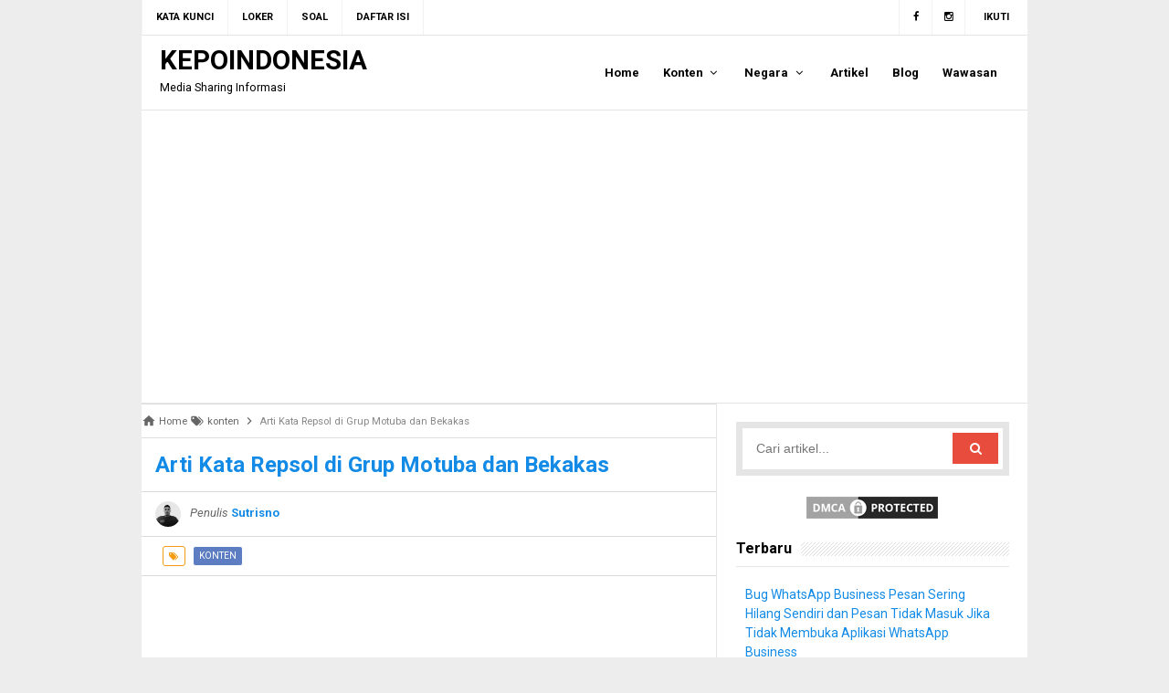

--- FILE ---
content_type: text/html; charset=utf-8
request_url: https://www.google.com/recaptcha/api2/aframe
body_size: 265
content:
<!DOCTYPE HTML><html><head><meta http-equiv="content-type" content="text/html; charset=UTF-8"></head><body><script nonce="2gkCzP-dllM72niLYcaC7A">/** Anti-fraud and anti-abuse applications only. See google.com/recaptcha */ try{var clients={'sodar':'https://pagead2.googlesyndication.com/pagead/sodar?'};window.addEventListener("message",function(a){try{if(a.source===window.parent){var b=JSON.parse(a.data);var c=clients[b['id']];if(c){var d=document.createElement('img');d.src=c+b['params']+'&rc='+(localStorage.getItem("rc::a")?sessionStorage.getItem("rc::b"):"");window.document.body.appendChild(d);sessionStorage.setItem("rc::e",parseInt(sessionStorage.getItem("rc::e")||0)+1);localStorage.setItem("rc::h",'1769029629164');}}}catch(b){}});window.parent.postMessage("_grecaptcha_ready", "*");}catch(b){}</script></body></html>

--- FILE ---
content_type: text/javascript; charset=UTF-8
request_url: https://www.kepoindonesia.id/feeds/posts/default/-/konten?alt=json-in-script&callback=relpostimgcuplik&max-results=50
body_size: 23919
content:
// API callback
relpostimgcuplik({"version":"1.0","encoding":"UTF-8","feed":{"xmlns":"http://www.w3.org/2005/Atom","xmlns$openSearch":"http://a9.com/-/spec/opensearchrss/1.0/","xmlns$blogger":"http://schemas.google.com/blogger/2008","xmlns$georss":"http://www.georss.org/georss","xmlns$gd":"http://schemas.google.com/g/2005","xmlns$thr":"http://purl.org/syndication/thread/1.0","id":{"$t":"tag:blogger.com,1999:blog-4984540120796750649"},"updated":{"$t":"2026-01-01T02:44:47.902+07:00"},"category":[{"term":"artikel"},{"term":"gadget"},{"term":"konten"},{"term":"blog"},{"term":"windows"},{"term":"wawasan"},{"term":"provider"},{"term":"otomotif"},{"term":"olsop"},{"term":"game"},{"term":"ios"},{"term":"pendidikan"},{"term":"cpns"},{"term":"lifestyle"},{"term":"berita"},{"term":"viral"},{"term":"ekspedisi"},{"term":"perikanan"},{"term":"loker"},{"term":"tv"},{"term":"indonesia"},{"term":"elektronik"},{"term":"soal"},{"term":"kuliner"},{"term":"peliharaan"},{"term":"wisata"},{"term":"trading"},{"term":"asia"},{"term":"jadwal"},{"term":"pinjaman"},{"term":"anime"},{"term":"fashion"},{"term":"kesehatan"},{"term":"promo"},{"term":"un"},{"term":"sport"},{"term":"amerika"},{"term":"bangunan"},{"term":"bisnis"},{"term":"jobfair"},{"term":"biodata"},{"term":"chromebook"},{"term":"cryptocurrency"},{"term":"harbolnas"},{"term":"introvert"},{"term":"kepo"},{"term":"konser"},{"term":"tanaman"},{"term":"afrika"},{"term":"australia"},{"term":"bpbd"},{"term":"budaya"},{"term":"bus"},{"term":"eropa"},{"term":"kpop"},{"term":"pemilu"},{"term":"peternakan"},{"term":"sinetron"},{"term":"umk"},{"term":"universitas"},{"term":"wordpress"}],"title":{"type":"text","$t":"KEPOINDONESIA"},"subtitle":{"type":"html","$t":"Media Sharing Informasi"},"link":[{"rel":"http://schemas.google.com/g/2005#feed","type":"application/atom+xml","href":"https:\/\/www.kepoindonesia.id\/feeds\/posts\/default"},{"rel":"self","type":"application/atom+xml","href":"https:\/\/www.blogger.com\/feeds\/4984540120796750649\/posts\/default\/-\/konten?alt=json-in-script\u0026max-results=50"},{"rel":"alternate","type":"text/html","href":"https:\/\/www.kepoindonesia.id\/search\/label\/konten"},{"rel":"hub","href":"http://pubsubhubbub.appspot.com/"},{"rel":"next","type":"application/atom+xml","href":"https:\/\/www.blogger.com\/feeds\/4984540120796750649\/posts\/default\/-\/konten\/-\/konten?alt=json-in-script\u0026start-index=51\u0026max-results=50"}],"author":[{"name":{"$t":"bachantina"},"uri":{"$t":"http:\/\/www.blogger.com\/profile\/07530978970217129038"},"email":{"$t":"noreply@blogger.com"},"gd$image":{"rel":"http://schemas.google.com/g/2005#thumbnail","width":"16","height":"16","src":"https:\/\/img1.blogblog.com\/img\/b16-rounded.gif"}}],"generator":{"version":"7.00","uri":"http://www.blogger.com","$t":"Blogger"},"openSearch$totalResults":{"$t":"722"},"openSearch$startIndex":{"$t":"1"},"openSearch$itemsPerPage":{"$t":"50"},"entry":[{"id":{"$t":"tag:blogger.com,1999:blog-4984540120796750649.post-4896962114308437195"},"published":{"$t":"2025-02-06T13:33:00.000+07:00"},"updated":{"$t":"2025-02-06T13:33:39.526+07:00"},"category":[{"scheme":"http://www.blogger.com/atom/ns#","term":"artikel"},{"scheme":"http://www.blogger.com/atom/ns#","term":"gadget"},{"scheme":"http://www.blogger.com/atom/ns#","term":"konten"}],"title":{"type":"text","$t":"Bug WhatsApp Business Pesan Sering Hilang Sendiri dan Pesan Tidak Masuk Jika Tidak Membuka Aplikasi WhatsApp Business"},"summary":{"type":"text","$t":"\n\nKEPOINDONESIA.id - Siapa yang tidak tahu aplikasi chatting WhatsApp yang sekarang ini sangatlah populer dan\u0026nbsp; menggeser aplikasi lainnya seperti BBM (BlackBerry Messenger) dan Line.\u0026nbsp;WhatsApp yang memiliki desain yang simple, ringan, dan tanpa iklan membuatnya menjadi raja aplikasi chatting. Mungkin aplikasi chatting yang satu ini akan sepenuhnya menggantikan SMS (Short Message Service)"},"link":[{"rel":"replies","type":"application/atom+xml","href":"https:\/\/www.kepoindonesia.id\/feeds\/4896962114308437195\/comments\/default","title":"Posting Komentar"},{"rel":"replies","type":"text/html","href":"https:\/\/www.kepoindonesia.id\/2019\/01\/bug-whatsapp-business-pesan-sering-hilang-sendiri-dan-pesan-tidak-masuk-jika-tidak-membuka-aplikasi-whatsapp-businnes.html#comment-form","title":"0 Komentar"},{"rel":"edit","type":"application/atom+xml","href":"https:\/\/www.blogger.com\/feeds\/4984540120796750649\/posts\/default\/4896962114308437195"},{"rel":"self","type":"application/atom+xml","href":"https:\/\/www.blogger.com\/feeds\/4984540120796750649\/posts\/default\/4896962114308437195"},{"rel":"alternate","type":"text/html","href":"https:\/\/www.kepoindonesia.id\/2019\/01\/bug-whatsapp-business-pesan-sering-hilang-sendiri-dan-pesan-tidak-masuk-jika-tidak-membuka-aplikasi-whatsapp-businnes.html","title":"Bug WhatsApp Business Pesan Sering Hilang Sendiri dan Pesan Tidak Masuk Jika Tidak Membuka Aplikasi WhatsApp Business"}],"author":[{"name":{"$t":"Unknown"},"email":{"$t":"noreply@blogger.com"},"gd$image":{"rel":"http://schemas.google.com/g/2005#thumbnail","width":"16","height":"16","src":"https:\/\/img1.blogblog.com\/img\/b16-rounded.gif"}}],"media$thumbnail":{"xmlns$media":"http://search.yahoo.com/mrss/","url":"https:\/\/blogger.googleusercontent.com\/img\/b\/R29vZ2xl\/AVvXsEgOCIZ-LW15zKhZtoYpDreXf2s-PtzJZwzNXyWkN6ueLgyIHR8UcKA51UfqlzmK5lfCp58NbRQ2WMhHIDreX0LVLZbs9_1ohVVtW81fefKZtS0BwwYg_dqSADk8N-B5f_6jB0-st4j4g0Ze\/s72-w640-h358-c\/bug-whatsapp-business.jpg","height":"72","width":"72"},"thr$total":{"$t":"0"}},{"id":{"$t":"tag:blogger.com,1999:blog-4984540120796750649.post-4158290670904284211"},"published":{"$t":"2025-02-06T13:17:00.000+07:00"},"updated":{"$t":"2025-02-06T13:17:01.331+07:00"},"category":[{"scheme":"http://www.blogger.com/atom/ns#","term":"artikel"},{"scheme":"http://www.blogger.com/atom/ns#","term":"konten"}],"title":{"type":"text","$t":"Tidak Bisa Scroll di Google Sheet Karena Ngefreeze"},"summary":{"type":"text","$t":"KEPOINDONESIA.id - Bagi kalian yang sering menggunakan Google Sheet mungkin merasa bahwa Google Sheet berat ketika dibuka. Faktanya memang seperti itu, baik dibuka lewat perangkat desktop atau lewat aplikasi HP.Tetapi untuk di aplikasi HP tidak akan terlalu berat. Tetapi jika di perangkat desktop karena dibuka lewat browser jadinya lebih berat. Kendala saat mengunakan Google Sheet seperti "},"link":[{"rel":"replies","type":"application/atom+xml","href":"https:\/\/www.kepoindonesia.id\/feeds\/4158290670904284211\/comments\/default","title":"Posting Komentar"},{"rel":"replies","type":"text/html","href":"https:\/\/www.kepoindonesia.id\/2025\/02\/tidak-bisa-scroll-di-google-sheet.html#comment-form","title":"0 Komentar"},{"rel":"edit","type":"application/atom+xml","href":"https:\/\/www.blogger.com\/feeds\/4984540120796750649\/posts\/default\/4158290670904284211"},{"rel":"self","type":"application/atom+xml","href":"https:\/\/www.blogger.com\/feeds\/4984540120796750649\/posts\/default\/4158290670904284211"},{"rel":"alternate","type":"text/html","href":"https:\/\/www.kepoindonesia.id\/2025\/02\/tidak-bisa-scroll-di-google-sheet.html","title":"Tidak Bisa Scroll di Google Sheet Karena Ngefreeze"}],"author":[{"name":{"$t":"Unknown"},"email":{"$t":"noreply@blogger.com"},"gd$image":{"rel":"http://schemas.google.com/g/2005#thumbnail","width":"16","height":"16","src":"https:\/\/img1.blogblog.com\/img\/b16-rounded.gif"}}],"media$thumbnail":{"xmlns$media":"http://search.yahoo.com/mrss/","url":"https:\/\/blogger.googleusercontent.com\/img\/b\/R29vZ2xl\/AVvXsEgZgYD6KXBOXVuJrOvGYEkznr7yOfjxVbBiaInkYRJ4pBnY5Y_fX0ZVvSCYB_wmLcs3MGBtpJhQ4iNWC6QhaxfnBK8GfByTmihHk7Y9t2W2z8LrzItEFqyqczMWQhpsR4QHOzTiSOL85zB0y3mmYPSjfiYCsxp8q5-NlrkgxZ4vN0ti-OpLq-X82dEuEnim\/s72-w640-h366-c\/google%20sheet%20lag.jpg","height":"72","width":"72"},"thr$total":{"$t":"0"}},{"id":{"$t":"tag:blogger.com,1999:blog-4984540120796750649.post-206217425349690801"},"published":{"$t":"2025-02-04T13:12:00.000+07:00"},"updated":{"$t":"2025-02-04T13:12:41.365+07:00"},"category":[{"scheme":"http://www.blogger.com/atom/ns#","term":"artikel"},{"scheme":"http://www.blogger.com/atom/ns#","term":"indonesia"},{"scheme":"http://www.blogger.com/atom/ns#","term":"konten"},{"scheme":"http://www.blogger.com/atom/ns#","term":"wisata"}],"title":{"type":"text","$t":"4 Curug Terindah di Kecamatan Bruno, Purworejo"},"summary":{"type":"text","$t":"\n\n\nKEPOINDONESIA.id - Soal keindahan alamnya, Kabupaten Purworejo memang patut dibanggakan. Dari mulai gunung, laut, hutan, dan masih banyak lagi objek wisata alam yang ada di Purworejo. Salah satu yang terkenal adalah Bedug Pendowo (sering disebut Bedug Purworejo), yang merupakan Bedug terbesar di Dunia.\n\nSelain gunung, laut, hutan dan lainnya, wisata air merupakan salah satu destinasi wisata "},"link":[{"rel":"replies","type":"application/atom+xml","href":"https:\/\/www.kepoindonesia.id\/feeds\/206217425349690801\/comments\/default","title":"Posting Komentar"},{"rel":"replies","type":"text/html","href":"https:\/\/www.kepoindonesia.id\/2018\/10\/4-curug-terindah-di-kecamatan-bruno-purworejo.html#comment-form","title":"0 Komentar"},{"rel":"edit","type":"application/atom+xml","href":"https:\/\/www.blogger.com\/feeds\/4984540120796750649\/posts\/default\/206217425349690801"},{"rel":"self","type":"application/atom+xml","href":"https:\/\/www.blogger.com\/feeds\/4984540120796750649\/posts\/default\/206217425349690801"},{"rel":"alternate","type":"text/html","href":"https:\/\/www.kepoindonesia.id\/2018\/10\/4-curug-terindah-di-kecamatan-bruno-purworejo.html","title":"4 Curug Terindah di Kecamatan Bruno, Purworejo"}],"author":[{"name":{"$t":"Unknown"},"email":{"$t":"noreply@blogger.com"},"gd$image":{"rel":"http://schemas.google.com/g/2005#thumbnail","width":"16","height":"16","src":"https:\/\/img1.blogblog.com\/img\/b16-rounded.gif"}}],"media$thumbnail":{"xmlns$media":"http://search.yahoo.com/mrss/","url":"https:\/\/blogger.googleusercontent.com\/img\/b\/R29vZ2xl\/AVvXsEgBKByx_u1KltkBhuxjGnClAn3CAPdaB5kYKrJFn1JtF3bKzME1tVaXAqEeNv2OAuLUiPL5ykxmScEwj4A_NCJjJom7b1XQK87F4uRlC52upjRSurWCNrPCF1xc5lc0GUqWmvRQYUa6mMB1\/s72-w640-h426-c\/Curuggunungputri-4.jpg","height":"72","width":"72"},"thr$total":{"$t":"0"}},{"id":{"$t":"tag:blogger.com,1999:blog-4984540120796750649.post-1573883378225718686"},"published":{"$t":"2025-02-04T13:11:00.000+07:00"},"updated":{"$t":"2025-02-04T13:11:04.430+07:00"},"category":[{"scheme":"http://www.blogger.com/atom/ns#","term":"artikel"},{"scheme":"http://www.blogger.com/atom/ns#","term":"elektronik"},{"scheme":"http://www.blogger.com/atom/ns#","term":"konten"},{"scheme":"http://www.blogger.com/atom/ns#","term":"tv"}],"title":{"type":"text","$t":"Fungsi Tombol di Remote Receiver Parabola Yang Wajib Diketahui"},"summary":{"type":"text","$t":"KEPOINDONESIA.id - Bagi pengguna Parabola pasti kalian sudah sadar bahwa remote TV sudah tidak kalian perlukan lagi. Karena untuk memindah siaran atau channel ke siaran lainnya kalian menggunakan remote Receiver atau sering disebut sebagai remote Parabola. Oleh karena itu biasanya remote TV akan diletakkan di bawah TV dan jarang digunakan selain menghidupkan dan mematikan Televisi. Secara umum "},"link":[{"rel":"replies","type":"application/atom+xml","href":"https:\/\/www.kepoindonesia.id\/feeds\/1573883378225718686\/comments\/default","title":"Posting Komentar"},{"rel":"replies","type":"text/html","href":"https:\/\/www.kepoindonesia.id\/2021\/07\/fungsi-tombol-di-remote-receiver-parabola.html#comment-form","title":"0 Komentar"},{"rel":"edit","type":"application/atom+xml","href":"https:\/\/www.blogger.com\/feeds\/4984540120796750649\/posts\/default\/1573883378225718686"},{"rel":"self","type":"application/atom+xml","href":"https:\/\/www.blogger.com\/feeds\/4984540120796750649\/posts\/default\/1573883378225718686"},{"rel":"alternate","type":"text/html","href":"https:\/\/www.kepoindonesia.id\/2021\/07\/fungsi-tombol-di-remote-receiver-parabola.html","title":"Fungsi Tombol di Remote Receiver Parabola Yang Wajib Diketahui"}],"author":[{"name":{"$t":"Unknown"},"email":{"$t":"noreply@blogger.com"},"gd$image":{"rel":"http://schemas.google.com/g/2005#thumbnail","width":"16","height":"16","src":"https:\/\/img1.blogblog.com\/img\/b16-rounded.gif"}}],"media$thumbnail":{"xmlns$media":"http://search.yahoo.com/mrss/","url":"https:\/\/blogger.googleusercontent.com\/img\/b\/R29vZ2xl\/AVvXsEgCmBnWEDdT8HO5u30_HArMKvkg8koy5ic2iHIb_EQ9aFTx8yZcrSRJeYiUijzmXfmCk3xFHFEXympcxTVQryxpBc-715ho-GpIq3VSIDkKFUYNX6Vfqa8oxv1e_kglzQJ6mKI63eAYtK9S\/s72-w640-h316-c\/remote+receiver.jpg","height":"72","width":"72"},"thr$total":{"$t":"0"}},{"id":{"$t":"tag:blogger.com,1999:blog-4984540120796750649.post-5556812562125159253"},"published":{"$t":"2025-02-04T12:55:00.005+07:00"},"updated":{"$t":"2025-02-04T12:56:35.078+07:00"},"category":[{"scheme":"http://www.blogger.com/atom/ns#","term":"artikel"},{"scheme":"http://www.blogger.com/atom/ns#","term":"gadget"},{"scheme":"http://www.blogger.com/atom/ns#","term":"konten"}],"title":{"type":"text","$t":"Cara Buat Akun iCloud Untuk iPhone 6 dan iPhone 7"},"summary":{"type":"text","$t":"KEPOINDONESIA.id - Bagi kalian yang membeli iPhone jadul bekas sudah dipastikan kalian akan kesulitan membuat akun iCloud. Karena memang setiap perangkat iPhone hanya diizinkan membuat akun iCloud sebanyak 3 kali.Apabila kesempatan 3x tadi sudah digunakan untuk membuat iCloud maka selanjutnya tidak bisa kembali. Kendala seperti ini sering terjadi jika kalian membeli iPhone 6, iPhone 7, iPhone 8, "},"link":[{"rel":"replies","type":"application/atom+xml","href":"https:\/\/www.kepoindonesia.id\/feeds\/5556812562125159253\/comments\/default","title":"Posting Komentar"},{"rel":"replies","type":"text/html","href":"https:\/\/www.kepoindonesia.id\/2025\/02\/buat-akun-icloud-lebih-dari-3-kali.html#comment-form","title":"0 Komentar"},{"rel":"edit","type":"application/atom+xml","href":"https:\/\/www.blogger.com\/feeds\/4984540120796750649\/posts\/default\/5556812562125159253"},{"rel":"self","type":"application/atom+xml","href":"https:\/\/www.blogger.com\/feeds\/4984540120796750649\/posts\/default\/5556812562125159253"},{"rel":"alternate","type":"text/html","href":"https:\/\/www.kepoindonesia.id\/2025\/02\/buat-akun-icloud-lebih-dari-3-kali.html","title":"Cara Buat Akun iCloud Untuk iPhone 6 dan iPhone 7"}],"author":[{"name":{"$t":"Unknown"},"email":{"$t":"noreply@blogger.com"},"gd$image":{"rel":"http://schemas.google.com/g/2005#thumbnail","width":"16","height":"16","src":"https:\/\/img1.blogblog.com\/img\/b16-rounded.gif"}}],"media$thumbnail":{"xmlns$media":"http://search.yahoo.com/mrss/","url":"https:\/\/blogger.googleusercontent.com\/img\/b\/R29vZ2xl\/AVvXsEjHMFbm3wxtu_zGszsWNAgOlkwTR_2fIejQXk0r2s_WbHIBs9XH92vaLHD6Nb0pimANQ0DnLZkhJkvoCnxnpH7ebxDG5nDheeZHAYVKaB7lq8bR3dH8OpIRUCLO7W0tWXstnA4zis15vagvdAKKDM8LrPNk5H5dPKdvuVbAYmIV3skTFL3okYy2VSkyhdut\/s72-w640-h368-c\/tidak%20bisa%20buat%20akun%20icloud.jpg","height":"72","width":"72"},"thr$total":{"$t":"0"}},{"id":{"$t":"tag:blogger.com,1999:blog-4984540120796750649.post-6212947050437608406"},"published":{"$t":"2025-01-30T13:04:00.000+07:00"},"updated":{"$t":"2025-01-30T13:04:20.361+07:00"},"category":[{"scheme":"http://www.blogger.com/atom/ns#","term":"artikel"},{"scheme":"http://www.blogger.com/atom/ns#","term":"konten"},{"scheme":"http://www.blogger.com/atom/ns#","term":"viral"}],"title":{"type":"text","$t":"HOAX!! Ulang Tahun WhatsApp Dapatkan 35GB Internet Gratis"},"summary":{"type":"text","$t":"\n\n\nKEPOINDONESIA.id - Kemarin sempat beredar pesan berantai di aplikasi WhatsApp (WA) yang bertuliskan \" WhatsApp Ulang Tahun ke 10: Dapatkan 35 GB internet gratis untuk operator seluler Anda untuk digunakan dalam 6 bulan. Minta sekarang  https:\/\/fitedetox.club\/35gb\".\u0026nbsp;Saya tegaskan itu adalah hoax atau berita tidak benar dan jangan sampai kalian mengklik link tersebut langsung dari aplikasi "},"link":[{"rel":"replies","type":"application/atom+xml","href":"https:\/\/www.kepoindonesia.id\/feeds\/6212947050437608406\/comments\/default","title":"Posting Komentar"},{"rel":"replies","type":"text/html","href":"https:\/\/www.kepoindonesia.id\/2019\/01\/hoax-ulang-tahun-whatsapp-ke-10-dapatkan-35gb-internet-gratis.html#comment-form","title":"1 Komentar"},{"rel":"edit","type":"application/atom+xml","href":"https:\/\/www.blogger.com\/feeds\/4984540120796750649\/posts\/default\/6212947050437608406"},{"rel":"self","type":"application/atom+xml","href":"https:\/\/www.blogger.com\/feeds\/4984540120796750649\/posts\/default\/6212947050437608406"},{"rel":"alternate","type":"text/html","href":"https:\/\/www.kepoindonesia.id\/2019\/01\/hoax-ulang-tahun-whatsapp-ke-10-dapatkan-35gb-internet-gratis.html","title":"HOAX!! Ulang Tahun WhatsApp Dapatkan 35GB Internet Gratis"}],"author":[{"name":{"$t":"Unknown"},"email":{"$t":"noreply@blogger.com"},"gd$image":{"rel":"http://schemas.google.com/g/2005#thumbnail","width":"16","height":"16","src":"https:\/\/img1.blogblog.com\/img\/b16-rounded.gif"}}],"media$thumbnail":{"xmlns$media":"http://search.yahoo.com/mrss/","url":"https:\/\/blogger.googleusercontent.com\/img\/b\/R29vZ2xl\/AVvXsEjnKZVfBxTCWheiaEBpvclh9uZWozU061U1k4cIwMUlI9iokCf4LD1CeufebD9eqJiANTFu73x2b02cmSI0kgzETXQ6S2yXKOHDiuVl3TsOHGS4XROrDS5zzmaCl15voiUJbEni122EsGG2\/s72-w640-h296-c\/hoaxwhatsapp.jpg","height":"72","width":"72"},"thr$total":{"$t":"1"}},{"id":{"$t":"tag:blogger.com,1999:blog-4984540120796750649.post-5571856215296000252"},"published":{"$t":"2025-01-30T13:03:00.000+07:00"},"updated":{"$t":"2025-01-30T13:03:47.712+07:00"},"category":[{"scheme":"http://www.blogger.com/atom/ns#","term":"artikel"},{"scheme":"http://www.blogger.com/atom/ns#","term":"ekspedisi"},{"scheme":"http://www.blogger.com/atom/ns#","term":"konten"}],"title":{"type":"text","$t":"Pengertian, Biaya Kirim dan Kelebihan Same Day Service"},"summary":{"type":"text","$t":"\n\n\nKEPOINDONESIA.id - Memilih jasa pengiriman untuk paket yang ingin kita beli secara online merupakan hal yang terkadang bisa membuat bingung. Karena jasa pengiriman atau ekspedisi untuk marketplace misalnya sangatlah beragam.\u0026nbsp;Salah satu pilihan jasa pengiriman yang terbaru ialah layanan Same Day. Jika kalian berbelanja di marketplace seperti Tokopedia dan Blibli, pilihan Same Day ini pasti"},"link":[{"rel":"replies","type":"application/atom+xml","href":"https:\/\/www.kepoindonesia.id\/feeds\/5571856215296000252\/comments\/default","title":"Posting Komentar"},{"rel":"replies","type":"text/html","href":"https:\/\/www.kepoindonesia.id\/2019\/08\/pengertian-biaya-kirim-dan-kelebihan-same-day-service.html#comment-form","title":"0 Komentar"},{"rel":"edit","type":"application/atom+xml","href":"https:\/\/www.blogger.com\/feeds\/4984540120796750649\/posts\/default\/5571856215296000252"},{"rel":"self","type":"application/atom+xml","href":"https:\/\/www.blogger.com\/feeds\/4984540120796750649\/posts\/default\/5571856215296000252"},{"rel":"alternate","type":"text/html","href":"https:\/\/www.kepoindonesia.id\/2019\/08\/pengertian-biaya-kirim-dan-kelebihan-same-day-service.html","title":"Pengertian, Biaya Kirim dan Kelebihan Same Day Service"}],"author":[{"name":{"$t":"Unknown"},"email":{"$t":"noreply@blogger.com"},"gd$image":{"rel":"http://schemas.google.com/g/2005#thumbnail","width":"16","height":"16","src":"https:\/\/img1.blogblog.com\/img\/b16-rounded.gif"}}],"media$thumbnail":{"xmlns$media":"http://search.yahoo.com/mrss/","url":"https:\/\/blogger.googleusercontent.com\/img\/b\/R29vZ2xl\/AVvXsEgn-OjsfgKSLUW82C7cUqcL9LnvsKRmwwu29N-6Oe22H3UHUnEi3QAXf8t0WFKOfHpFyLL4GEiUNv4p7uw8IbJAtMXpOdVDdEGxwP1gG3uJFUxCkDDu39SDH8IhOVbCe5VVWZ4aPmaONlSF\/s72-c\/same+day.jpg","height":"72","width":"72"},"thr$total":{"$t":"0"}},{"id":{"$t":"tag:blogger.com,1999:blog-4984540120796750649.post-4567147357028175136"},"published":{"$t":"2025-01-29T13:53:00.001+07:00"},"updated":{"$t":"2025-01-29T13:53:38.805+07:00"},"category":[{"scheme":"http://www.blogger.com/atom/ns#","term":"artikel"},{"scheme":"http://www.blogger.com/atom/ns#","term":"konten"},{"scheme":"http://www.blogger.com/atom/ns#","term":"pendidikan"}],"title":{"type":"text","$t":"Aplikasi Dapodikdasmen Versi 2019.c Beserta Kode Prefill Terbaru 2019"},"summary":{"type":"text","$t":"\n\n\nKEPOINDONESIA.id - Berhubung akhir semester 2 tahun ajaran 2018\/2019 hampir selesai, Direktorat Jenderal Pendidikan Dasar dan Menengah kini memberikan update atau pembaruan aplikasi Dapodik dari versi yang sebelumnya yaitu versi 2019.b ke versi baru yaitu versi 2019.c.\u0026nbsp;Data Dapodik sendiri memuat data satuan pendidikan, peserta didik, pendidik, tenaga pendidikan serta substansi pendidikan"},"link":[{"rel":"replies","type":"application/atom+xml","href":"https:\/\/www.kepoindonesia.id\/feeds\/4567147357028175136\/comments\/default","title":"Posting Komentar"},{"rel":"replies","type":"text/html","href":"https:\/\/www.kepoindonesia.id\/2019\/02\/aplikasi-dapodikdasmen-versi-2019c-beserta-kode-prefill-terbaru-2019.html#comment-form","title":"0 Komentar"},{"rel":"edit","type":"application/atom+xml","href":"https:\/\/www.blogger.com\/feeds\/4984540120796750649\/posts\/default\/4567147357028175136"},{"rel":"self","type":"application/atom+xml","href":"https:\/\/www.blogger.com\/feeds\/4984540120796750649\/posts\/default\/4567147357028175136"},{"rel":"alternate","type":"text/html","href":"https:\/\/www.kepoindonesia.id\/2019\/02\/aplikasi-dapodikdasmen-versi-2019c-beserta-kode-prefill-terbaru-2019.html","title":"Aplikasi Dapodikdasmen Versi 2019.c Beserta Kode Prefill Terbaru 2019"}],"author":[{"name":{"$t":"Unknown"},"email":{"$t":"noreply@blogger.com"},"gd$image":{"rel":"http://schemas.google.com/g/2005#thumbnail","width":"16","height":"16","src":"https:\/\/img1.blogblog.com\/img\/b16-rounded.gif"}}],"media$thumbnail":{"xmlns$media":"http://search.yahoo.com/mrss/","url":"https:\/\/blogger.googleusercontent.com\/img\/b\/R29vZ2xl\/AVvXsEhgyInvYPMFEPtEISX_CR0u2y-Feln5AMoiWIXYPynx4N2zYMBNet7DopXj75m0UtGp9twvVXIpAwwkBuiyiDw7Ljovzi-MjaX8sH7s4xUQcqMW2-u5sgyfGxAGFp5KPVE4mVjlfXKzhUIe\/s72-w640-h304-c\/dapodik-2019.jpg","height":"72","width":"72"},"thr$total":{"$t":"0"}},{"id":{"$t":"tag:blogger.com,1999:blog-4984540120796750649.post-4361203991036714228"},"published":{"$t":"2025-01-29T13:53:00.000+07:00"},"updated":{"$t":"2025-01-29T13:53:00.996+07:00"},"category":[{"scheme":"http://www.blogger.com/atom/ns#","term":"artikel"},{"scheme":"http://www.blogger.com/atom/ns#","term":"gadget"},{"scheme":"http://www.blogger.com/atom/ns#","term":"konten"}],"title":{"type":"text","$t":"Kelebihan dan Kekurangan Penghemat Baterai Ultra di Xiaomi"},"summary":{"type":"text","$t":"KEPOINDONESIA.id - Dengan mengaktifkan mode penghemat baterai perangkat kalian akan menjadi lebih hemat baterai. Yang awalnya hanya bertahan sampai 5 jam dengan mengaktifkan penghemat baterai mungkin bisa bertahan hingga 7 jam. Secara umum mode penghemat baterai atau Battery Saver di Android sama saja. Yaitu membatasi aplikasi, kecerahan layar, notifikasi, serta mengurangi kinerja perangkat. "},"link":[{"rel":"replies","type":"application/atom+xml","href":"https:\/\/www.kepoindonesia.id\/feeds\/4361203991036714228\/comments\/default","title":"Posting Komentar"},{"rel":"replies","type":"text/html","href":"https:\/\/www.kepoindonesia.id\/2021\/07\/kelebihan-dan-kekurangan-penghemat-baterai-ultra-di-xiaomi.html#comment-form","title":"0 Komentar"},{"rel":"edit","type":"application/atom+xml","href":"https:\/\/www.blogger.com\/feeds\/4984540120796750649\/posts\/default\/4361203991036714228"},{"rel":"self","type":"application/atom+xml","href":"https:\/\/www.blogger.com\/feeds\/4984540120796750649\/posts\/default\/4361203991036714228"},{"rel":"alternate","type":"text/html","href":"https:\/\/www.kepoindonesia.id\/2021\/07\/kelebihan-dan-kekurangan-penghemat-baterai-ultra-di-xiaomi.html","title":"Kelebihan dan Kekurangan Penghemat Baterai Ultra di Xiaomi"}],"author":[{"name":{"$t":"Unknown"},"email":{"$t":"noreply@blogger.com"},"gd$image":{"rel":"http://schemas.google.com/g/2005#thumbnail","width":"16","height":"16","src":"https:\/\/img1.blogblog.com\/img\/b16-rounded.gif"}}],"media$thumbnail":{"xmlns$media":"http://search.yahoo.com/mrss/","url":"https:\/\/blogger.googleusercontent.com\/img\/b\/R29vZ2xl\/AVvXsEhNcVaI2MfP7htPsYfQ3k_OsunQaum48uEaCIt9u2RK8gJmYC52tgjOJHQZjBaL498Fd3p8l3WC3jAbOEQfjeYcYnHYpRGm7ylF_CZA_4ugQVVYoqBm52UG57RlBvNp3R7F_saeQqINm_uc\/s72-c\/penghemat+baterai+ultra.jpg","height":"72","width":"72"},"thr$total":{"$t":"0"}},{"id":{"$t":"tag:blogger.com,1999:blog-4984540120796750649.post-4722718952755847968"},"published":{"$t":"2025-01-29T08:40:00.000+07:00"},"updated":{"$t":"2025-01-29T08:40:42.026+07:00"},"category":[{"scheme":"http://www.blogger.com/atom/ns#","term":"artikel"},{"scheme":"http://www.blogger.com/atom/ns#","term":"gadget"},{"scheme":"http://www.blogger.com/atom/ns#","term":"konten"}],"title":{"type":"text","$t":"Tutorial Cara Root Realme C1 dan Cara Install TWRP Recovery"},"summary":{"type":"text","$t":"\n\n\n\nKEPOINDONESIA.id - Proses Root merupakan hal yang banyak dilakukan oleh pengguna Android saat ini baik pengguna pemula atau yang sudah master. Namun proses root semakin lama semakin susah tidak seperti dulu hanya bermodal 1 aplikasi dan hanya 1 klik saja ponsel atau Smartphone kita sudah berstatus Rooted.\n\n\nManfaat root sendiri banyak diatanranya:\n\n\n\nUntuk membuang aplikasi bawaan\/Bloatware\n"},"link":[{"rel":"replies","type":"application/atom+xml","href":"https:\/\/www.kepoindonesia.id\/feeds\/4722718952755847968\/comments\/default","title":"Posting Komentar"},{"rel":"replies","type":"text/html","href":"https:\/\/www.kepoindonesia.id\/2019\/02\/tutorial-cara-root-realme-c1-dan-cara-install-twrp-recovery.html#comment-form","title":"0 Komentar"},{"rel":"edit","type":"application/atom+xml","href":"https:\/\/www.blogger.com\/feeds\/4984540120796750649\/posts\/default\/4722718952755847968"},{"rel":"self","type":"application/atom+xml","href":"https:\/\/www.blogger.com\/feeds\/4984540120796750649\/posts\/default\/4722718952755847968"},{"rel":"alternate","type":"text/html","href":"https:\/\/www.kepoindonesia.id\/2019\/02\/tutorial-cara-root-realme-c1-dan-cara-install-twrp-recovery.html","title":"Tutorial Cara Root Realme C1 dan Cara Install TWRP Recovery"}],"author":[{"name":{"$t":"Unknown"},"email":{"$t":"noreply@blogger.com"},"gd$image":{"rel":"http://schemas.google.com/g/2005#thumbnail","width":"16","height":"16","src":"https:\/\/img1.blogblog.com\/img\/b16-rounded.gif"}}],"media$thumbnail":{"xmlns$media":"http://search.yahoo.com/mrss/","url":"https:\/\/blogger.googleusercontent.com\/img\/b\/R29vZ2xl\/AVvXsEiT2os5_VDiz75cdQqoyIyHz0z4ZCtxtfQRov-ULZ15Qyh4yey9Zt2f4JZcaRCAKgnERH-DncqLpWXmXUNRJ919-1RG4qJ7JenK_orJKpOqfzAvZ7rJlgcO5WsAahlxd3D7WpfHHTtfJb8U\/s72-c\/realme+c1.png","height":"72","width":"72"},"thr$total":{"$t":"0"}},{"id":{"$t":"tag:blogger.com,1999:blog-4984540120796750649.post-1756251139392099957"},"published":{"$t":"2025-01-28T12:59:00.000+07:00"},"updated":{"$t":"2025-01-28T12:59:12.732+07:00"},"category":[{"scheme":"http://www.blogger.com/atom/ns#","term":"anime"},{"scheme":"http://www.blogger.com/atom/ns#","term":"artikel"},{"scheme":"http://www.blogger.com/atom/ns#","term":"konten"}],"title":{"type":"text","$t":"List Anime Winter Musim Dingin 2019 dan Daftar Karakter, Genre, Sinopsis dan Tanggal Rilis [Bagian 1]"},"summary":{"type":"text","$t":"\n\n\n\nKEPOINDONESIA.id - Tahun 2018 akhirnya usai juga dan berganti tahun 2019. Di tahun yang baru ini banyak harapan, cita-cita serta tujuan yang harus dan wajib kita raih. Mungkin masuk ke Sekolah atau Universitas favorit, pacar baru ataupun pekerjaan serta kendaraan baru.\n\n\nDi Jepang tepat pada bergantian tahun disana bertepatan dengan yang namanya musim dingin. Banyak anime-anime baru "},"link":[{"rel":"replies","type":"application/atom+xml","href":"https:\/\/www.kepoindonesia.id\/feeds\/1756251139392099957\/comments\/default","title":"Posting Komentar"},{"rel":"replies","type":"text/html","href":"https:\/\/www.kepoindonesia.id\/2019\/01\/list-anime-winter-musim-dingin-2019-dan-daftar-karakter-genre-sinopsis-dan-tanggal-rilis-bagian-satu.html#comment-form","title":"0 Komentar"},{"rel":"edit","type":"application/atom+xml","href":"https:\/\/www.blogger.com\/feeds\/4984540120796750649\/posts\/default\/1756251139392099957"},{"rel":"self","type":"application/atom+xml","href":"https:\/\/www.blogger.com\/feeds\/4984540120796750649\/posts\/default\/1756251139392099957"},{"rel":"alternate","type":"text/html","href":"https:\/\/www.kepoindonesia.id\/2019\/01\/list-anime-winter-musim-dingin-2019-dan-daftar-karakter-genre-sinopsis-dan-tanggal-rilis-bagian-satu.html","title":"List Anime Winter Musim Dingin 2019 dan Daftar Karakter, Genre, Sinopsis dan Tanggal Rilis [Bagian 1]"}],"author":[{"name":{"$t":"Unknown"},"email":{"$t":"noreply@blogger.com"},"gd$image":{"rel":"http://schemas.google.com/g/2005#thumbnail","width":"16","height":"16","src":"https:\/\/img1.blogblog.com\/img\/b16-rounded.gif"}}],"media$thumbnail":{"xmlns$media":"http://search.yahoo.com/mrss/","url":"https:\/\/blogger.googleusercontent.com\/img\/b\/R29vZ2xl\/AVvXsEgTCxmyYl9-UDYwV4V9gEvqC12AWWqK0eRcGuu7Y9eUK8IjvMOMkw3qDAjLijtYEGIF84txMPVFJ3QPJwsFogkgp-KvpNa2cOw78LZhl-fVu0-diqBWhnPZQzgmit4U-XQLI7wAb37S4L1u\/s72-w640-h358-c\/winter2019.jpg","height":"72","width":"72"},"thr$total":{"$t":"0"}},{"id":{"$t":"tag:blogger.com,1999:blog-4984540120796750649.post-4604367517236929381"},"published":{"$t":"2025-01-28T12:58:00.000+07:00"},"updated":{"$t":"2025-01-28T12:58:35.669+07:00"},"category":[{"scheme":"http://www.blogger.com/atom/ns#","term":"artikel"},{"scheme":"http://www.blogger.com/atom/ns#","term":"gadget"},{"scheme":"http://www.blogger.com/atom/ns#","term":"konten"}],"title":{"type":"text","$t":"Cara Mengatasi Channel YouTube Tidak Muncul di Pencarian Saat Dicari"},"summary":{"type":"text","$t":"\n\n\nKEPOINDONESIA.id - Memiliki channel YouTube yang populer merupakan mimpi semua orang, termasuk saya. Karena bisa kita lihat sendiri bahwa sekarang anak kecil pun bercita-cita sebagai Youtuber terkenal bukan sebagai Polisi ataupun Tentara.\u0026nbsp;Namun sebelum menjadi seorang Youtuber terkenal, pasti kalian akan menemui masalah channel YouTube yang tidak muncul di pencarian waktu awal-awal kita "},"link":[{"rel":"replies","type":"application/atom+xml","href":"https:\/\/www.kepoindonesia.id\/feeds\/4604367517236929381\/comments\/default","title":"Posting Komentar"},{"rel":"replies","type":"text/html","href":"https:\/\/www.kepoindonesia.id\/2019\/07\/penyebab-channel-youtube-tidak-muncul-di-pencarian.html#comment-form","title":"0 Komentar"},{"rel":"edit","type":"application/atom+xml","href":"https:\/\/www.blogger.com\/feeds\/4984540120796750649\/posts\/default\/4604367517236929381"},{"rel":"self","type":"application/atom+xml","href":"https:\/\/www.blogger.com\/feeds\/4984540120796750649\/posts\/default\/4604367517236929381"},{"rel":"alternate","type":"text/html","href":"https:\/\/www.kepoindonesia.id\/2019\/07\/penyebab-channel-youtube-tidak-muncul-di-pencarian.html","title":"Cara Mengatasi Channel YouTube Tidak Muncul di Pencarian Saat Dicari"}],"author":[{"name":{"$t":"Unknown"},"email":{"$t":"noreply@blogger.com"},"gd$image":{"rel":"http://schemas.google.com/g/2005#thumbnail","width":"16","height":"16","src":"https:\/\/img1.blogblog.com\/img\/b16-rounded.gif"}}],"media$thumbnail":{"xmlns$media":"http://search.yahoo.com/mrss/","url":"https:\/\/blogger.googleusercontent.com\/img\/b\/R29vZ2xl\/AVvXsEixm3pvFN85VyXMvwTUsf9-ryfOv3cO4frpmlnlngW9o_dvlcnr_nSl4jk87Ek0HV9OB3lohnlOCgoqInHqVLtykqMbs7Og9poV6grz5MFgZv3BActhkj0WMllanjDTAt844ozpxCmItIGB\/s72-w640-h370-c\/youtube.jpg","height":"72","width":"72"},"thr$total":{"$t":"0"}},{"id":{"$t":"tag:blogger.com,1999:blog-4984540120796750649.post-5096180114057055679"},"published":{"$t":"2025-01-28T08:34:00.000+07:00"},"updated":{"$t":"2025-01-28T08:34:42.454+07:00"},"category":[{"scheme":"http://www.blogger.com/atom/ns#","term":"artikel"},{"scheme":"http://www.blogger.com/atom/ns#","term":"indonesia"},{"scheme":"http://www.blogger.com/atom/ns#","term":"konten"},{"scheme":"http://www.blogger.com/atom/ns#","term":"kuliner"}],"title":{"type":"text","$t":"10 Tempat Lokasi Kuliner Enak dan Melegenda di Semarang"},"summary":{"type":"text","$t":"\n\n\nKEPOINDONESIA.id - Selain potensi wisatanya yang menarik, Semarang ternyata juga menyimpan berbagai kuliner atau olahan masakan yang patut dicoba. Mulai dari cemilan hingga makanan utama.\u0026nbsp;Kuliner di Semarang bisa dibilang rata-rata merupakan kuliner yang sudah tidak asing lagi bagi Kakek Neknek Buyut kita, bisa dibilang rata-rata merupakan kuliner legendaris.\n\nKuliner yang terkenal dari "},"link":[{"rel":"replies","type":"application/atom+xml","href":"https:\/\/www.kepoindonesia.id\/feeds\/5096180114057055679\/comments\/default","title":"Posting Komentar"},{"rel":"replies","type":"text/html","href":"https:\/\/www.kepoindonesia.id\/2018\/12\/10-tempat-lokasi-kuliner-enak-dan-melegenda-di-semarang.html#comment-form","title":"0 Komentar"},{"rel":"edit","type":"application/atom+xml","href":"https:\/\/www.blogger.com\/feeds\/4984540120796750649\/posts\/default\/5096180114057055679"},{"rel":"self","type":"application/atom+xml","href":"https:\/\/www.blogger.com\/feeds\/4984540120796750649\/posts\/default\/5096180114057055679"},{"rel":"alternate","type":"text/html","href":"https:\/\/www.kepoindonesia.id\/2018\/12\/10-tempat-lokasi-kuliner-enak-dan-melegenda-di-semarang.html","title":"10 Tempat Lokasi Kuliner Enak dan Melegenda di Semarang"}],"author":[{"name":{"$t":"Unknown"},"email":{"$t":"noreply@blogger.com"},"gd$image":{"rel":"http://schemas.google.com/g/2005#thumbnail","width":"16","height":"16","src":"https:\/\/img1.blogblog.com\/img\/b16-rounded.gif"}}],"media$thumbnail":{"xmlns$media":"http://search.yahoo.com/mrss/","url":"https:\/\/blogger.googleusercontent.com\/img\/b\/R29vZ2xl\/AVvXsEjJTrBT8rezx_4APmXnq1VNbGzYOvjNdMblZvhATL9-EnF__w-ouDiSH0UHT97nIIFu7vyqx1NbQtiB2aP1S7GYxCnsvjcc14OTSTwmeUQtLeLAyzt2YHeAywLtzMC-VOIux-jaDGzo0KS9\/s72-w640-h406-c\/d2e417f656f2d610ebb4c0b73c0fc464.jpg","height":"72","width":"72"},"thr$total":{"$t":"0"}},{"id":{"$t":"tag:blogger.com,1999:blog-4984540120796750649.post-6389537054426150504"},"published":{"$t":"2025-01-27T13:08:00.000+07:00"},"updated":{"$t":"2025-01-27T13:08:32.098+07:00"},"category":[{"scheme":"http://www.blogger.com/atom/ns#","term":"artikel"},{"scheme":"http://www.blogger.com/atom/ns#","term":"gadget"},{"scheme":"http://www.blogger.com/atom/ns#","term":"konten"},{"scheme":"http://www.blogger.com/atom/ns#","term":"provider"}],"title":{"type":"text","$t":"Cara Menghilangkan Promo Beli Sebuah Paket Data Baru Telkomsel"},"summary":{"type":"text","$t":"\n\n\nKEPOINDONESIA.id - Membeli sebuah paket internet saat ini merupakan kebutuhan semua orang yang memiliki smartphone, sedangkan pulsa sekarang jarang sekali orang membutuhkannya. Bisa dibilang 80% orang sekarang lebih butuh paket internet dari pada pulsa.\u0026nbsp;Namun jika kalian pengguna operator Telkomsel, pasti kalian pernah ditawari beli sebuah paket data baru yang muncul secara tiba-tiba. "},"link":[{"rel":"replies","type":"application/atom+xml","href":"https:\/\/www.kepoindonesia.id\/feeds\/6389537054426150504\/comments\/default","title":"Posting Komentar"},{"rel":"replies","type":"text/html","href":"https:\/\/www.kepoindonesia.id\/2019\/07\/cara-menghilangkan-promo-beli-sebuah-paket-data-baru-telkomsel.html#comment-form","title":"0 Komentar"},{"rel":"edit","type":"application/atom+xml","href":"https:\/\/www.blogger.com\/feeds\/4984540120796750649\/posts\/default\/6389537054426150504"},{"rel":"self","type":"application/atom+xml","href":"https:\/\/www.blogger.com\/feeds\/4984540120796750649\/posts\/default\/6389537054426150504"},{"rel":"alternate","type":"text/html","href":"https:\/\/www.kepoindonesia.id\/2019\/07\/cara-menghilangkan-promo-beli-sebuah-paket-data-baru-telkomsel.html","title":"Cara Menghilangkan Promo Beli Sebuah Paket Data Baru Telkomsel"}],"author":[{"name":{"$t":"Unknown"},"email":{"$t":"noreply@blogger.com"},"gd$image":{"rel":"http://schemas.google.com/g/2005#thumbnail","width":"16","height":"16","src":"https:\/\/img1.blogblog.com\/img\/b16-rounded.gif"}}],"media$thumbnail":{"xmlns$media":"http://search.yahoo.com/mrss/","url":"https:\/\/blogger.googleusercontent.com\/img\/b\/R29vZ2xl\/AVvXsEhEDbbM8D6fxEYUYNBjwZ8K9t91FyjQFcYKOe0XwVzgtDGyLJVDO_zUvv8TUJXnxWS8J3OozeDTpQ77IJyIpoYXJAx5LHmdOyDl77LwIHknp7MKcZxG2hmbtNyVahyw2j5Ib-3qO9Z4TcPY\/s72-c\/telkomsel.jpg","height":"72","width":"72"},"thr$total":{"$t":"0"}},{"id":{"$t":"tag:blogger.com,1999:blog-4984540120796750649.post-5350812963354232486"},"published":{"$t":"2025-01-27T12:53:00.000+07:00"},"updated":{"$t":"2025-01-27T12:53:00.219+07:00"},"category":[{"scheme":"http://www.blogger.com/atom/ns#","term":"artikel"},{"scheme":"http://www.blogger.com/atom/ns#","term":"konten"}],"title":{"type":"text","$t":"Meme Entitas Hijau Burik Itu Apa?"},"summary":{"type":"text","$t":"KEPOINDONESIA.id - Meme entitas hijau burik belakangan ini sering kita jumpai di TikTok dan YouTube. Khususnya meme yang ada hubungannya dengan kucing akmal atau urban legend mengenai kucing akmal.Sebenarnya apa meme ini, kenapa disebut hijau burik. Pada kesempatan kali ini saya akan membahasnya supaya kalian tau. Dan akan sedikit saya jelaskan mengenai ada usul dari meme entitas hijau "},"link":[{"rel":"replies","type":"application/atom+xml","href":"https:\/\/www.kepoindonesia.id\/feeds\/5350812963354232486\/comments\/default","title":"Posting Komentar"},{"rel":"replies","type":"text/html","href":"https:\/\/www.kepoindonesia.id\/2025\/01\/meme-entitas-hijau-burik-itu-apa.html#comment-form","title":"0 Komentar"},{"rel":"edit","type":"application/atom+xml","href":"https:\/\/www.blogger.com\/feeds\/4984540120796750649\/posts\/default\/5350812963354232486"},{"rel":"self","type":"application/atom+xml","href":"https:\/\/www.blogger.com\/feeds\/4984540120796750649\/posts\/default\/5350812963354232486"},{"rel":"alternate","type":"text/html","href":"https:\/\/www.kepoindonesia.id\/2025\/01\/meme-entitas-hijau-burik-itu-apa.html","title":"Meme Entitas Hijau Burik Itu Apa?"}],"author":[{"name":{"$t":"Unknown"},"email":{"$t":"noreply@blogger.com"},"gd$image":{"rel":"http://schemas.google.com/g/2005#thumbnail","width":"16","height":"16","src":"https:\/\/img1.blogblog.com\/img\/b16-rounded.gif"}}],"media$thumbnail":{"xmlns$media":"http://search.yahoo.com/mrss/","url":"https:\/\/blogger.googleusercontent.com\/img\/b\/R29vZ2xl\/AVvXsEh9E9rpchHazRV_uNr1uMEP4R9dUs-0oy2zGZpk4yyZA3aQNl9DJUem1RiRAGkWW6XvoNhpYEXasUA5sGN_1CLBfUXgUl-wyV8er3zcW5YrMAPmFnjLQd6KvL-R_64CcQi7_2IbQ1Y1YGCYSJhrYF81p2l9joiRkY-PZRXQsgdcPU8ncV3UzyynnzSYdgwz\/s72-w640-h342-c\/entitas%20hijau%20burik%20plankton.jpg","height":"72","width":"72"},"thr$total":{"$t":"0"}},{"id":{"$t":"tag:blogger.com,1999:blog-4984540120796750649.post-1831960838295888991"},"published":{"$t":"2025-01-27T09:03:00.000+07:00"},"updated":{"$t":"2025-01-27T09:03:58.020+07:00"},"category":[{"scheme":"http://www.blogger.com/atom/ns#","term":"anime"},{"scheme":"http://www.blogger.com/atom/ns#","term":"artikel"},{"scheme":"http://www.blogger.com/atom/ns#","term":"konten"}],"title":{"type":"text","$t":"Natsumi, Karakter Baru di Anime Date A Live Season 3"},"summary":{"type":"text","$t":"\n\n\nKEPOINDONESIA.id - Date A Live musim 3 akan segera rilis bulan Januari 2019 besok, seperti biasa biasanya akan ada karakter baru dalam season terbaru atau dari season sebelumnya. Date A Live pun memiliki karakter baru salah satunya yaitu Natsumi, yang merupakan roh atau spirit ke 7.\n\nDate A Live S3 ini dikabarkan akan tayang perdana pada 11 Januari 2019 mendatang. Informasi ini didapatkan saat"},"link":[{"rel":"replies","type":"application/atom+xml","href":"https:\/\/www.kepoindonesia.id\/feeds\/1831960838295888991\/comments\/default","title":"Posting Komentar"},{"rel":"replies","type":"text/html","href":"https:\/\/www.kepoindonesia.id\/2018\/12\/natsumi-karakter-baru-di-anime-date-live-season-3.html#comment-form","title":"0 Komentar"},{"rel":"edit","type":"application/atom+xml","href":"https:\/\/www.blogger.com\/feeds\/4984540120796750649\/posts\/default\/1831960838295888991"},{"rel":"self","type":"application/atom+xml","href":"https:\/\/www.blogger.com\/feeds\/4984540120796750649\/posts\/default\/1831960838295888991"},{"rel":"alternate","type":"text/html","href":"https:\/\/www.kepoindonesia.id\/2018\/12\/natsumi-karakter-baru-di-anime-date-live-season-3.html","title":"Natsumi, Karakter Baru di Anime Date A Live Season 3"}],"author":[{"name":{"$t":"Unknown"},"email":{"$t":"noreply@blogger.com"},"gd$image":{"rel":"http://schemas.google.com/g/2005#thumbnail","width":"16","height":"16","src":"https:\/\/img1.blogblog.com\/img\/b16-rounded.gif"}}],"media$thumbnail":{"xmlns$media":"http://search.yahoo.com/mrss/","url":"https:\/\/blogger.googleusercontent.com\/img\/b\/R29vZ2xl\/AVvXsEg43UyvWramnK1XctsiucsqwMA_rR9S5Gz-Ohbs04mlJ7tRG2gAAOKaPxvBtFfRyQX3jQaoe2wQgfEsvFz7AfOu7Utie9SMP3q_DApPV_Ouv1DOxDx5x8vI4SHHVqsCP3cTgEoUS8qiFVj4\/s72-w640-h354-c\/natsumi1.jpg","height":"72","width":"72"},"thr$total":{"$t":"0"}},{"id":{"$t":"tag:blogger.com,1999:blog-4984540120796750649.post-2361144104136685568"},"published":{"$t":"2025-01-25T13:03:00.001+07:00"},"updated":{"$t":"2025-01-25T13:03:48.514+07:00"},"category":[{"scheme":"http://www.blogger.com/atom/ns#","term":"konten"},{"scheme":"http://www.blogger.com/atom/ns#","term":"viral"}],"title":{"type":"text","$t":"Begini Cara Mendapatkan Mobil Mini Cooper, Laptop, Smartphone dengan harga 12 ribu Seperti Bapak Dedi Heriyadi"},"summary":{"type":"text","$t":"\n\n\nKEPOINDONESIA.id - Siapa yang tidak ingin membeli barang mahal dan branded dengan harga murah, atau bisa dibilang murang banget. Bayangkan kalian membeli Laptop, Smartphone, Kamera, Tv, Motor, bahkan Mobil mewah hanya dengan uang 12 ribu saja.\u0026nbsp;Seperti yang dialami Dedi Heriyadi, seorang pengemudi Ojek Online yang membeli sebuah Mobil Mini Cooper hanya Rp. 12.000 saja, yak benar 12 ribu.  "},"link":[{"rel":"replies","type":"application/atom+xml","href":"https:\/\/www.kepoindonesia.id\/feeds\/2361144104136685568\/comments\/default","title":"Posting Komentar"},{"rel":"replies","type":"text/html","href":"https:\/\/www.kepoindonesia.id\/2018\/12\/begini-cara-mendapatkan-mobil-mini-cooper-laptop-smartphone-dengan-harga-12-ribu-seperti-bapak-dedi-heriyadi.html#comment-form","title":"0 Komentar"},{"rel":"edit","type":"application/atom+xml","href":"https:\/\/www.blogger.com\/feeds\/4984540120796750649\/posts\/default\/2361144104136685568"},{"rel":"self","type":"application/atom+xml","href":"https:\/\/www.blogger.com\/feeds\/4984540120796750649\/posts\/default\/2361144104136685568"},{"rel":"alternate","type":"text/html","href":"https:\/\/www.kepoindonesia.id\/2018\/12\/begini-cara-mendapatkan-mobil-mini-cooper-laptop-smartphone-dengan-harga-12-ribu-seperti-bapak-dedi-heriyadi.html","title":"Begini Cara Mendapatkan Mobil Mini Cooper, Laptop, Smartphone dengan harga 12 ribu Seperti Bapak Dedi Heriyadi"}],"author":[{"name":{"$t":"Unknown"},"email":{"$t":"noreply@blogger.com"},"gd$image":{"rel":"http://schemas.google.com/g/2005#thumbnail","width":"16","height":"16","src":"https:\/\/img1.blogblog.com\/img\/b16-rounded.gif"}}],"media$thumbnail":{"xmlns$media":"http://search.yahoo.com/mrss/","url":"https:\/\/blogger.googleusercontent.com\/img\/b\/R29vZ2xl\/AVvXsEirnZbtNMiALL0g_jVdbQod7JM2KQp4PcqfekkWGGkGsHX0cH-zampHVBzfLwH7ePeanC38LPR7xMYwzyiZuaKLqNOeM-OgFDnZk4j1b68xPNAzePA-_EJ5DFW4r-fLF7SGAFk3mjdAgrt7\/s72-w640-h426-c\/131715-serbu-seru-bukalapak-driver-ojol-dapat-mini-cooper-seharga-rp12-000-710_highres.jpg","height":"72","width":"72"},"thr$total":{"$t":"0"}},{"id":{"$t":"tag:blogger.com,1999:blog-4984540120796750649.post-4736419247395781366"},"published":{"$t":"2025-01-25T13:03:00.000+07:00"},"updated":{"$t":"2025-01-25T13:03:01.605+07:00"},"category":[{"scheme":"http://www.blogger.com/atom/ns#","term":"artikel"},{"scheme":"http://www.blogger.com/atom/ns#","term":"konten"}],"title":{"type":"text","$t":"Cara Mengatasi Tawaran Sedang Ditinjau di Facebook Tidak Hilang-Hilang"},"summary":{"type":"text","$t":"KEPOINDONESIA.id - Menjual barang di Facebook tidak semudah beberapa tahun yang lalu. Memang fitur marketplace dan tawaran cukup membantu, akan tetapi kini harus ditinjau terlebih dahulu supaya tawaran bisa dilihat semua orang. Singkatnya tawaran apapun yang kamu buat baik di grup FJB atau di menu marketplace harus lewat peninjauan. Jika tawaran belum ditinjau tawaran hanya bisa dilihat oleh "},"link":[{"rel":"replies","type":"application/atom+xml","href":"https:\/\/www.kepoindonesia.id\/feeds\/4736419247395781366\/comments\/default","title":"Posting Komentar"},{"rel":"replies","type":"text/html","href":"https:\/\/www.kepoindonesia.id\/2021\/07\/cara-mengatasi-tawaran-sedang-ditinjau-di-facebook.html#comment-form","title":"0 Komentar"},{"rel":"edit","type":"application/atom+xml","href":"https:\/\/www.blogger.com\/feeds\/4984540120796750649\/posts\/default\/4736419247395781366"},{"rel":"self","type":"application/atom+xml","href":"https:\/\/www.blogger.com\/feeds\/4984540120796750649\/posts\/default\/4736419247395781366"},{"rel":"alternate","type":"text/html","href":"https:\/\/www.kepoindonesia.id\/2021\/07\/cara-mengatasi-tawaran-sedang-ditinjau-di-facebook.html","title":"Cara Mengatasi Tawaran Sedang Ditinjau di Facebook Tidak Hilang-Hilang"}],"author":[{"name":{"$t":"Unknown"},"email":{"$t":"noreply@blogger.com"},"gd$image":{"rel":"http://schemas.google.com/g/2005#thumbnail","width":"16","height":"16","src":"https:\/\/img1.blogblog.com\/img\/b16-rounded.gif"}}],"media$thumbnail":{"xmlns$media":"http://search.yahoo.com/mrss/","url":"https:\/\/blogger.googleusercontent.com\/img\/b\/R29vZ2xl\/AVvXsEiNhs8bBBBiUmOKaG3wl9VBcCcCSXYPG8F_YP2aHa-qHeWqmztmKO8qo-5YeiHFZXiTPXMqzG3xg9DnpkyNEobIIVloK-pCiXAOhKgR4GiMpd4i0gvB-iK4MDV3tOHsQxSiRnoisqxWLzbq\/s72-c\/tawaran+facebook+ditinjau.JPG","height":"72","width":"72"},"thr$total":{"$t":"0"}},{"id":{"$t":"tag:blogger.com,1999:blog-4984540120796750649.post-1853288797784863022"},"published":{"$t":"2025-01-25T08:41:00.000+07:00"},"updated":{"$t":"2025-01-25T08:41:37.847+07:00"},"category":[{"scheme":"http://www.blogger.com/atom/ns#","term":"artikel"},{"scheme":"http://www.blogger.com/atom/ns#","term":"konten"}],"title":{"type":"text","$t":"Antonov An-225 \"Mriya\" Pesawat Terbesar dan Terberat, Hanya 1 di Dunia"},"summary":{"type":"text","$t":"\n\n\nKEPOINDONESIA.id - Pesawat Antonov An-225 yang memiliki ukuran yang sangatlah besar dengan dukungan 6 mesin turbofan merupakan pesawat terpanjang dan terberat yang pernah dibuat. Dengan berat terbang atau lepas landas maksimal sekitar 640 ton, cukup kuat untuk membawa beberapa gerbong kereta didalamnya.\n\nPertama kali dibuat, pesawat Antonov An-225  diperuntukkan untuk mengangkut pesawat "},"link":[{"rel":"replies","type":"application/atom+xml","href":"https:\/\/www.kepoindonesia.id\/feeds\/1853288797784863022\/comments\/default","title":"Posting Komentar"},{"rel":"replies","type":"text/html","href":"https:\/\/www.kepoindonesia.id\/2018\/12\/antonov-225-mriya-pesawat-terbesar-dan-terberat-hanya-1-didunia.html#comment-form","title":"0 Komentar"},{"rel":"edit","type":"application/atom+xml","href":"https:\/\/www.blogger.com\/feeds\/4984540120796750649\/posts\/default\/1853288797784863022"},{"rel":"self","type":"application/atom+xml","href":"https:\/\/www.blogger.com\/feeds\/4984540120796750649\/posts\/default\/1853288797784863022"},{"rel":"alternate","type":"text/html","href":"https:\/\/www.kepoindonesia.id\/2018\/12\/antonov-225-mriya-pesawat-terbesar-dan-terberat-hanya-1-didunia.html","title":"Antonov An-225 \"Mriya\" Pesawat Terbesar dan Terberat, Hanya 1 di Dunia"}],"author":[{"name":{"$t":"Unknown"},"email":{"$t":"noreply@blogger.com"},"gd$image":{"rel":"http://schemas.google.com/g/2005#thumbnail","width":"16","height":"16","src":"https:\/\/img1.blogblog.com\/img\/b16-rounded.gif"}}],"media$thumbnail":{"xmlns$media":"http://search.yahoo.com/mrss/","url":"https:\/\/blogger.googleusercontent.com\/img\/b\/R29vZ2xl\/AVvXsEjeJLid7GLvqTNdok157oJikgTMw7_6Ua-LOboBhHV8sp2M3zMCKd5BsNizbPJLhvdqBFCgsbVCWObhk5FLUy97drqc9GPkNrCZyMhvVjP9pFdyVogQjW_Ml9_EavuXuCoZkxEjTy9uxP7a\/s72-w640-h364-c\/630_360_1463160128-4529-foto-alex-sheban-alexchebanlivejournalcom.jpg","height":"72","width":"72"},"thr$total":{"$t":"0"}},{"id":{"$t":"tag:blogger.com,1999:blog-4984540120796750649.post-7655744052056934742"},"published":{"$t":"2025-01-24T13:30:00.000+07:00"},"updated":{"$t":"2025-01-24T13:30:29.880+07:00"},"category":[{"scheme":"http://www.blogger.com/atom/ns#","term":"konten"},{"scheme":"http://www.blogger.com/atom/ns#","term":"viral"}],"title":{"type":"text","$t":"Lirik Lagu Via Vallen \u0026 Valentino Simanjuntak - #HBD24INDOSIAR"},"summary":{"type":"text","$t":"\n\n\n\nKEPOINDONESIA.id - Indosiar adalah salah satu stasiun televisi swasta nasional di Indonesia. Stasiun televisi ini beroperasi dI Daan Mogot, Jakarta Barat. Indosiar awalnya didirikan dan dikuasai oleh Salim Group.\u0026nbsp;Pada tahun 2004 silam, Indosiar merupakan bagian dari PT. Indosiar Karya Media Tbk. (sebelumnya PT. Indovisual Citra Persada) yang tercatat di Bursa Efek Indonesia (dahulu Bursa"},"link":[{"rel":"replies","type":"application/atom+xml","href":"https:\/\/www.kepoindonesia.id\/feeds\/7655744052056934742\/comments\/default","title":"Posting Komentar"},{"rel":"replies","type":"text/html","href":"https:\/\/www.kepoindonesia.id\/2018\/12\/lirik-lagu-via-vallen-dan-valentino-simanjuntak-hbd-24-indosiar.html#comment-form","title":"0 Komentar"},{"rel":"edit","type":"application/atom+xml","href":"https:\/\/www.blogger.com\/feeds\/4984540120796750649\/posts\/default\/7655744052056934742"},{"rel":"self","type":"application/atom+xml","href":"https:\/\/www.blogger.com\/feeds\/4984540120796750649\/posts\/default\/7655744052056934742"},{"rel":"alternate","type":"text/html","href":"https:\/\/www.kepoindonesia.id\/2018\/12\/lirik-lagu-via-vallen-dan-valentino-simanjuntak-hbd-24-indosiar.html","title":"Lirik Lagu Via Vallen \u0026 Valentino Simanjuntak - #HBD24INDOSIAR"}],"author":[{"name":{"$t":"Unknown"},"email":{"$t":"noreply@blogger.com"},"gd$image":{"rel":"http://schemas.google.com/g/2005#thumbnail","width":"16","height":"16","src":"https:\/\/img1.blogblog.com\/img\/b16-rounded.gif"}}],"media$thumbnail":{"xmlns$media":"http://search.yahoo.com/mrss/","url":"https:\/\/blogger.googleusercontent.com\/img\/b\/R29vZ2xl\/AVvXsEgfXjYrtaRSDYwaviukvGnQfDEsUEV4f4XTY2WmAEvoYVLJOwZ7hZY1eGCURTL5ZdBL6STROjRvkf7Bu8nsi_Mz_I1WOWm3vQA5Edrj4JuRlB103_D28Wr9O5PGbH9MqT8ZiBzQcJ8bSjCA\/s72-c\/maxresdefault+%25281%2529.jpg","height":"72","width":"72"},"thr$total":{"$t":"0"}},{"id":{"$t":"tag:blogger.com,1999:blog-4984540120796750649.post-4005612149100023447"},"published":{"$t":"2025-01-24T13:29:00.002+07:00"},"updated":{"$t":"2025-01-24T13:29:56.267+07:00"},"category":[{"scheme":"http://www.blogger.com/atom/ns#","term":"artikel"},{"scheme":"http://www.blogger.com/atom/ns#","term":"gadget"},{"scheme":"http://www.blogger.com/atom/ns#","term":"konten"},{"scheme":"http://www.blogger.com/atom/ns#","term":"windows"}],"title":{"type":"text","$t":"Perbedaan Keypad dan Keyboard, Ternyata Tidak Sama"},"summary":{"type":"text","$t":"KEPOINDONESIA.id - Beberapa tahun yang lalu banyak sekali orang yang bisa mengetik dengan HP tanpa melihat tombolnya. Saya sendiri termasuk orang yang bisa mengetik tanpa melihat tombol saat Keypad masih digunakan di HP.Sekarang semua HP sudah berubah menjadi smartphone dengan layar sentuh dan tidak perlu yang namanya Keypad. Apa itu Keypad? walaupun kalian tidak tau artinya minimal kalian pernah"},"link":[{"rel":"replies","type":"application/atom+xml","href":"https:\/\/www.kepoindonesia.id\/feeds\/4005612149100023447\/comments\/default","title":"Posting Komentar"},{"rel":"replies","type":"text/html","href":"https:\/\/www.kepoindonesia.id\/2021\/07\/perbedaan-keypad-dan-keyboard-ternyata.html#comment-form","title":"0 Komentar"},{"rel":"edit","type":"application/atom+xml","href":"https:\/\/www.blogger.com\/feeds\/4984540120796750649\/posts\/default\/4005612149100023447"},{"rel":"self","type":"application/atom+xml","href":"https:\/\/www.blogger.com\/feeds\/4984540120796750649\/posts\/default\/4005612149100023447"},{"rel":"alternate","type":"text/html","href":"https:\/\/www.kepoindonesia.id\/2021\/07\/perbedaan-keypad-dan-keyboard-ternyata.html","title":"Perbedaan Keypad dan Keyboard, Ternyata Tidak Sama"}],"author":[{"name":{"$t":"Unknown"},"email":{"$t":"noreply@blogger.com"},"gd$image":{"rel":"http://schemas.google.com/g/2005#thumbnail","width":"16","height":"16","src":"https:\/\/img1.blogblog.com\/img\/b16-rounded.gif"}}],"media$thumbnail":{"xmlns$media":"http://search.yahoo.com/mrss/","url":"https:\/\/blogger.googleusercontent.com\/img\/b\/R29vZ2xl\/AVvXsEjDjT6CJg0O_Ao1aGeZ1sgdbLOKZacW3v4CH0OLJcIf15MLOCHRcHJ6AUmHXwc4jm9xzergryQHBkVg94X-PC32EzlXf6A35GZ5IjK9rZ65CywSZPeV9p_IqyCDOpO12HA5ZNnh3WuTHsYO\/s72-c\/keypad+dan+keyboard.jpg","height":"72","width":"72"},"thr$total":{"$t":"0"}},{"id":{"$t":"tag:blogger.com,1999:blog-4984540120796750649.post-4224496803259744286"},"published":{"$t":"2025-01-24T13:26:00.000+07:00"},"updated":{"$t":"2025-01-24T13:26:08.213+07:00"},"category":[{"scheme":"http://www.blogger.com/atom/ns#","term":"artikel"},{"scheme":"http://www.blogger.com/atom/ns#","term":"konten"}],"title":{"type":"text","$t":"Kesuwen Itu Apa Artinya?"},"summary":{"type":"text","$t":"KEPOINDONESIA.id - \"Kesuwen ah tinggal wae\" atau \"Wes kesuwen ayo mangkat\". Pernahkah kalian mendengar ucapan tersebut. Saya kira seharusnya pernah. Walaupun kalian bukan orang Jawa seharusnya pernah. Karena memang orang Jawa yang tinggal di kota juga sering mengucapkan hal seperti itu. Jadi kemungkinan kalian pernah tidak sengaja mendengarnya. Apa itu kesuwen? kali ini saya akan bahas mengenai "},"link":[{"rel":"replies","type":"application/atom+xml","href":"https:\/\/www.kepoindonesia.id\/feeds\/4224496803259744286\/comments\/default","title":"Posting Komentar"},{"rel":"replies","type":"text/html","href":"https:\/\/www.kepoindonesia.id\/2025\/01\/kesuwen-itu-apa-artinya.html#comment-form","title":"0 Komentar"},{"rel":"edit","type":"application/atom+xml","href":"https:\/\/www.blogger.com\/feeds\/4984540120796750649\/posts\/default\/4224496803259744286"},{"rel":"self","type":"application/atom+xml","href":"https:\/\/www.blogger.com\/feeds\/4984540120796750649\/posts\/default\/4224496803259744286"},{"rel":"alternate","type":"text/html","href":"https:\/\/www.kepoindonesia.id\/2025\/01\/kesuwen-itu-apa-artinya.html","title":"Kesuwen Itu Apa Artinya?"}],"author":[{"name":{"$t":"Unknown"},"email":{"$t":"noreply@blogger.com"},"gd$image":{"rel":"http://schemas.google.com/g/2005#thumbnail","width":"16","height":"16","src":"https:\/\/img1.blogblog.com\/img\/b16-rounded.gif"}}],"media$thumbnail":{"xmlns$media":"http://search.yahoo.com/mrss/","url":"https:\/\/blogger.googleusercontent.com\/img\/b\/R29vZ2xl\/AVvXsEih35eWZJa-CX2WVJDB7Ehx8-giJQP-ys611GS5ZYvLgIQW38nYP21FfbO9mwDzv-ECLYhuVXhKAXBZLaqaniBBL0uq1r7ajiAQ67w34vQlgXTAFcXfRGsOkU3Uk2ocI3m80PfpUd4xqq-AFdwOrGqnAMopDWgAPJUzBWHy50PncpbameUIp7u30ONin7yq\/s72-w640-h370-c\/kesuwen%20bahasa%20jawa.jpg","height":"72","width":"72"},"thr$total":{"$t":"0"}},{"id":{"$t":"tag:blogger.com,1999:blog-4984540120796750649.post-679446782057781414"},"published":{"$t":"2025-01-24T08:31:00.000+07:00"},"updated":{"$t":"2025-01-24T08:31:13.869+07:00"},"category":[{"scheme":"http://www.blogger.com/atom/ns#","term":"konten"},{"scheme":"http://www.blogger.com/atom/ns#","term":"viral"}],"title":{"type":"text","$t":"Viral Lagu \"Sayur Kol, Makan Daging Anjing Dengan Sayur Kol\", Ini Dia Liriknya"},"summary":{"type":"text","$t":"\n\nKEPOINDONESIA.id - Beberapa hari ini sedang viral sebuah video anak kecil yang menyanyikan lagu dengan lirik \"makan daging anjing dengan sayur kol\".\u0026nbsp;Video ini sudah sangat populer di Instagram dan Facebook. Saya sendiri awal melihat video ini 3 atau 2 hari yang lalu, tak disangka mulai hari ini lirik dan video tersebut mulai menyebar di mana-mana.Video yang berdurasi sekitar 1 menit itu "},"link":[{"rel":"replies","type":"application/atom+xml","href":"https:\/\/www.kepoindonesia.id\/feeds\/679446782057781414\/comments\/default","title":"Posting Komentar"},{"rel":"replies","type":"text/html","href":"https:\/\/www.kepoindonesia.id\/2018\/12\/viral-lagu-sayur-kol-makan-daging-anjing-dengan-sayur-kol-ini-dia-liriknya.html#comment-form","title":"0 Komentar"},{"rel":"edit","type":"application/atom+xml","href":"https:\/\/www.blogger.com\/feeds\/4984540120796750649\/posts\/default\/679446782057781414"},{"rel":"self","type":"application/atom+xml","href":"https:\/\/www.blogger.com\/feeds\/4984540120796750649\/posts\/default\/679446782057781414"},{"rel":"alternate","type":"text/html","href":"https:\/\/www.kepoindonesia.id\/2018\/12\/viral-lagu-sayur-kol-makan-daging-anjing-dengan-sayur-kol-ini-dia-liriknya.html","title":"Viral Lagu \"Sayur Kol, Makan Daging Anjing Dengan Sayur Kol\", Ini Dia Liriknya"}],"author":[{"name":{"$t":"Unknown"},"email":{"$t":"noreply@blogger.com"},"gd$image":{"rel":"http://schemas.google.com/g/2005#thumbnail","width":"16","height":"16","src":"https:\/\/img1.blogblog.com\/img\/b16-rounded.gif"}}],"media$thumbnail":{"xmlns$media":"http://search.yahoo.com/mrss/","url":"https:\/\/blogger.googleusercontent.com\/img\/b\/R29vZ2xl\/AVvXsEj-y9ZGODiwMMDAuSUgL6hHfQSHU7Kb30GXnxOgPxOaER0FYNPCu1U09kYO7sUZOP5Aa7J9dB2CWqVF8px6ZVlUNkoZryci9ZN3oZAEHkTkujC7pXwOw5nrCvAKdr5jD5URDekgfibS3p_q\/s72-c\/SAYUR+KOOOL.png","height":"72","width":"72"},"thr$total":{"$t":"0"}},{"id":{"$t":"tag:blogger.com,1999:blog-4984540120796750649.post-8745174220230062651"},"published":{"$t":"2025-01-23T13:01:00.000+07:00"},"updated":{"$t":"2025-01-23T13:01:27.490+07:00"},"category":[{"scheme":"http://www.blogger.com/atom/ns#","term":"artikel"},{"scheme":"http://www.blogger.com/atom/ns#","term":"konten"},{"scheme":"http://www.blogger.com/atom/ns#","term":"viral"}],"title":{"type":"text","$t":"Followers Instagram Berkurang atau Hilang? Ternyata Instagram Sedang Bersih-Bersih Followers Palsu"},"summary":{"type":"text","$t":"\n\n\nKEPOINDONESIA.id - Hari ini di gemparkan dengan banyaknya followers di akun Instagram yang berkurang secara tiba-tiba tanpa sebab.  Banyak pengguna IG yang followers atau pengikut mereka turun atau hilang secara drastis.\u0026nbsp;Turunnya followers yang tiba-tiba ini terjadi di semua akun, baik akun Instagram biasa, bisnis sampai selebgram sekalipun. Lalu kenapa followers Instagram hari ini pada "},"link":[{"rel":"replies","type":"application/atom+xml","href":"https:\/\/www.kepoindonesia.id\/feeds\/8745174220230062651\/comments\/default","title":"Posting Komentar"},{"rel":"replies","type":"text/html","href":"https:\/\/www.kepoindonesia.id\/2019\/02\/followers-instagram-berkurang-atau-hilang-ternyata-instagram-sedang-bersih-bersih-followers-palsu-di-awal-tahun-2019.html#comment-form","title":"0 Komentar"},{"rel":"edit","type":"application/atom+xml","href":"https:\/\/www.blogger.com\/feeds\/4984540120796750649\/posts\/default\/8745174220230062651"},{"rel":"self","type":"application/atom+xml","href":"https:\/\/www.blogger.com\/feeds\/4984540120796750649\/posts\/default\/8745174220230062651"},{"rel":"alternate","type":"text/html","href":"https:\/\/www.kepoindonesia.id\/2019\/02\/followers-instagram-berkurang-atau-hilang-ternyata-instagram-sedang-bersih-bersih-followers-palsu-di-awal-tahun-2019.html","title":"Followers Instagram Berkurang atau Hilang? Ternyata Instagram Sedang Bersih-Bersih Followers Palsu"}],"author":[{"name":{"$t":"Unknown"},"email":{"$t":"noreply@blogger.com"},"gd$image":{"rel":"http://schemas.google.com/g/2005#thumbnail","width":"16","height":"16","src":"https:\/\/img1.blogblog.com\/img\/b16-rounded.gif"}}],"media$thumbnail":{"xmlns$media":"http://search.yahoo.com/mrss/","url":"https:\/\/blogger.googleusercontent.com\/img\/b\/R29vZ2xl\/AVvXsEgSShIJ-9RnDaYfj9aGQAWSSKswwxxWQfX6zfG1wmIu-4-9-xK-s7AgfMzWzezK5ZqE3c2iUZlZ_6FDjCi-7zLm4ONo96ZiujylUa1bjegBLg7Yqbgzgecvt1T2n8Z7JjGLhqorfbvmtD9V\/s72-w640-h326-c\/ig.jpg","height":"72","width":"72"},"thr$total":{"$t":"0"}},{"id":{"$t":"tag:blogger.com,1999:blog-4984540120796750649.post-1753105069506567595"},"published":{"$t":"2025-01-23T12:57:00.000+07:00"},"updated":{"$t":"2025-01-23T12:57:02.504+07:00"},"category":[{"scheme":"http://www.blogger.com/atom/ns#","term":"artikel"},{"scheme":"http://www.blogger.com/atom/ns#","term":"konten"},{"scheme":"http://www.blogger.com/atom/ns#","term":"kuliner"}],"title":{"type":"text","$t":"Minuman STMJ Itu Apa? Apa Khasiatnya?"},"summary":{"type":"text","$t":"KEPOINDONESIA.id - Minuman este emje atau STMJ cukup banyak dicari saat malam hari khususnya saat cuaca dingin seperti saat hujan. Untuk yang tinggal di dataran tinggi mungkin sudah tidak asing lagi dengan este emje ini.Ingat bahwa este emje bukan wedang jahe dan bukan susu jahe. Ini berbeda walaupun bahan dasarnya dari air jahe yang direbus. Manfaatnya apa? manfaat secara langsung yaitu membuat "},"link":[{"rel":"replies","type":"application/atom+xml","href":"https:\/\/www.kepoindonesia.id\/feeds\/1753105069506567595\/comments\/default","title":"Posting Komentar"},{"rel":"replies","type":"text/html","href":"https:\/\/www.kepoindonesia.id\/2025\/01\/minuman-stmj-itu-apa-apa-khasiatnya.html#comment-form","title":"0 Komentar"},{"rel":"edit","type":"application/atom+xml","href":"https:\/\/www.blogger.com\/feeds\/4984540120796750649\/posts\/default\/1753105069506567595"},{"rel":"self","type":"application/atom+xml","href":"https:\/\/www.blogger.com\/feeds\/4984540120796750649\/posts\/default\/1753105069506567595"},{"rel":"alternate","type":"text/html","href":"https:\/\/www.kepoindonesia.id\/2025\/01\/minuman-stmj-itu-apa-apa-khasiatnya.html","title":"Minuman STMJ Itu Apa? Apa Khasiatnya?"}],"author":[{"name":{"$t":"Unknown"},"email":{"$t":"noreply@blogger.com"},"gd$image":{"rel":"http://schemas.google.com/g/2005#thumbnail","width":"16","height":"16","src":"https:\/\/img1.blogblog.com\/img\/b16-rounded.gif"}}],"media$thumbnail":{"xmlns$media":"http://search.yahoo.com/mrss/","url":"https:\/\/blogger.googleusercontent.com\/img\/b\/R29vZ2xl\/AVvXsEjkYNAPPs5hzvDIPuhrFXp1svxKyPK-hgNBBnzkoO1x9N_QjAA4-NGA2zem8NNgA_2KaQ1bjmRl51os086zRm5Pkqr_EmOmkiWx5L-Z2rfSvIqQWbsUP9AGorn8KS7o9OB4IRNIuTb5AuUw4D4IuiaOkn9UJer4YTE7acUcR3ZBiu8GTqWoX7Ix79IFRpWJ\/s72-w640-h364-c\/apa%20itu%20stmj.jpg","height":"72","width":"72"},"thr$total":{"$t":"0"}},{"id":{"$t":"tag:blogger.com,1999:blog-4984540120796750649.post-1366536119660724996"},"published":{"$t":"2025-01-23T08:47:00.000+07:00"},"updated":{"$t":"2025-01-23T08:47:24.861+07:00"},"category":[{"scheme":"http://www.blogger.com/atom/ns#","term":"berita"},{"scheme":"http://www.blogger.com/atom/ns#","term":"blog"},{"scheme":"http://www.blogger.com/atom/ns#","term":"konten"}],"title":{"type":"text","$t":"Update Besar-Besaran Review Site Google Adsense"},"summary":{"type":"text","$t":"\n\n\nKEPOINDONESIA.id - Setelah beberapa bulan yang lalu Google Adsense menambahkan fitur Review Site\/Site Review kepada akun Adsense yang telah disetujui pada bulan Oktober kemarin, ternyata update pembaruan tersebut juga menimpa akun lama atau akun Adsense yang telah terdaftar sebelum bulan Oktober 2018.\u0026nbsp;Jadi, mulai sekarang 6 Desember 2018 jika kita ingin menambahkan blog atau website kita "},"link":[{"rel":"replies","type":"application/atom+xml","href":"https:\/\/www.kepoindonesia.id\/feeds\/1366536119660724996\/comments\/default","title":"Posting Komentar"},{"rel":"replies","type":"text/html","href":"https:\/\/www.kepoindonesia.id\/2018\/12\/update-besar-besar-review-site-google-adsense.html#comment-form","title":"0 Komentar"},{"rel":"edit","type":"application/atom+xml","href":"https:\/\/www.blogger.com\/feeds\/4984540120796750649\/posts\/default\/1366536119660724996"},{"rel":"self","type":"application/atom+xml","href":"https:\/\/www.blogger.com\/feeds\/4984540120796750649\/posts\/default\/1366536119660724996"},{"rel":"alternate","type":"text/html","href":"https:\/\/www.kepoindonesia.id\/2018\/12\/update-besar-besar-review-site-google-adsense.html","title":"Update Besar-Besaran Review Site Google Adsense"}],"author":[{"name":{"$t":"Unknown"},"email":{"$t":"noreply@blogger.com"},"gd$image":{"rel":"http://schemas.google.com/g/2005#thumbnail","width":"16","height":"16","src":"https:\/\/img1.blogblog.com\/img\/b16-rounded.gif"}}],"media$thumbnail":{"xmlns$media":"http://search.yahoo.com/mrss/","url":"https:\/\/blogger.googleusercontent.com\/img\/b\/R29vZ2xl\/AVvXsEi1BLi2L9uqL6BafS_DMMZeZnqBXt7MOJUbsf1I2nLBz9X4zEBFprbnngP8vyDbV5pPchgoZYNpZawjFIEOoEKCzw8cBqeOq5VCGAiwNdvyZpB0jUsMa9GQWi4UMei1cf9vemMGi1tFVJ9y\/s72-w640-h246-c\/REVIEW-SITE.gif","height":"72","width":"72"},"thr$total":{"$t":"0"}},{"id":{"$t":"tag:blogger.com,1999:blog-4984540120796750649.post-1748602599279850755"},"published":{"$t":"2025-01-22T13:06:00.000+07:00"},"updated":{"$t":"2025-01-22T13:06:30.775+07:00"},"category":[{"scheme":"http://www.blogger.com/atom/ns#","term":"jobfair"},{"scheme":"http://www.blogger.com/atom/ns#","term":"konten"},{"scheme":"http://www.blogger.com/atom/ns#","term":"loker"}],"title":{"type":"text","$t":"Job Fair Disnaker Kota Depok di D Mall Desember 2018"},"summary":{"type":"text","$t":"\n\n\nKEPOINDONESIA.id - Disnaker Kota Depok kembali mengadakan Job Fair \"JOB FOR CAREER\" 2018 yang akan diikuti 40 Perusahaan terkemuka dan dibuka untuk umum mulai dari lulusan SMK\/SMA\/Sederajat, Diploma sampai Sarjana.\u0026nbsp;Job Fair atau Busa Kerja adalah bursa atau pameran bagi para perusahaan, perekrut, dan sekolah untuk bertemu dengan para pencari kerja yang prospektif. Bursa ini biasanya "},"link":[{"rel":"replies","type":"application/atom+xml","href":"https:\/\/www.kepoindonesia.id\/feeds\/1748602599279850755\/comments\/default","title":"Posting Komentar"},{"rel":"replies","type":"text/html","href":"https:\/\/www.kepoindonesia.id\/2018\/12\/job-fair-disnaker-kota-depok-di-d-mall-desember-2018.html#comment-form","title":"0 Komentar"},{"rel":"edit","type":"application/atom+xml","href":"https:\/\/www.blogger.com\/feeds\/4984540120796750649\/posts\/default\/1748602599279850755"},{"rel":"self","type":"application/atom+xml","href":"https:\/\/www.blogger.com\/feeds\/4984540120796750649\/posts\/default\/1748602599279850755"},{"rel":"alternate","type":"text/html","href":"https:\/\/www.kepoindonesia.id\/2018\/12\/job-fair-disnaker-kota-depok-di-d-mall-desember-2018.html","title":"Job Fair Disnaker Kota Depok di D Mall Desember 2018"}],"author":[{"name":{"$t":"Unknown"},"email":{"$t":"noreply@blogger.com"},"gd$image":{"rel":"http://schemas.google.com/g/2005#thumbnail","width":"16","height":"16","src":"https:\/\/img1.blogblog.com\/img\/b16-rounded.gif"}}],"media$thumbnail":{"xmlns$media":"http://search.yahoo.com/mrss/","url":"https:\/\/blogger.googleusercontent.com\/img\/b\/R29vZ2xl\/AVvXsEhMZwRFpYAqwbGomq9X35N2m2wcPBwWd8Lqp7orXrEkkmrdXckbJ7KvrZ_bdRKkUxsBWIb8nU9ZT-eqaFUxbuUpQUifof0tm20eALiIUr-SxuTKi27hAnPGU2pQjc6u7gg4VqMGKVpYUZQA\/s72-c\/47427705_1991417817571036_8077829427796377600_n.jpg","height":"72","width":"72"},"thr$total":{"$t":"0"}},{"id":{"$t":"tag:blogger.com,1999:blog-4984540120796750649.post-1418371456369926326"},"published":{"$t":"2025-01-22T13:05:00.000+07:00"},"updated":{"$t":"2025-01-22T13:05:46.404+07:00"},"category":[{"scheme":"http://www.blogger.com/atom/ns#","term":"artikel"},{"scheme":"http://www.blogger.com/atom/ns#","term":"gadget"},{"scheme":"http://www.blogger.com/atom/ns#","term":"konten"}],"title":{"type":"text","$t":"Cara Menghilangkan Pemberitahuan Menyinkronkan Email di Aplikasi Gmail Yang Sering Muncul"},"summary":{"type":"text","$t":"KEPOINDONESIA.id - Dengan adanya aplikasi mengakses akun Gmail menjadi lebih mudah. Melihat dan mengecek email masuk menjadi lebih cepat serta membuat dan mengirimkan email menjadi lebih praktis. Rata-rata layanan email gratis menyediakan aplikasinya sendiri. Seperti layanan email gratis Gmail yang menyediakan aplikasi Gmail. Outlook Mail dan Yahoo Mail juga memiliki aplikasi email mereka sendiri"},"link":[{"rel":"replies","type":"application/atom+xml","href":"https:\/\/www.kepoindonesia.id\/feeds\/1418371456369926326\/comments\/default","title":"Posting Komentar"},{"rel":"replies","type":"text/html","href":"https:\/\/www.kepoindonesia.id\/2021\/07\/cara-menghilangkan-pemberitahuan-menyinkron-email-di-aplikasi-gmail.html#comment-form","title":"0 Komentar"},{"rel":"edit","type":"application/atom+xml","href":"https:\/\/www.blogger.com\/feeds\/4984540120796750649\/posts\/default\/1418371456369926326"},{"rel":"self","type":"application/atom+xml","href":"https:\/\/www.blogger.com\/feeds\/4984540120796750649\/posts\/default\/1418371456369926326"},{"rel":"alternate","type":"text/html","href":"https:\/\/www.kepoindonesia.id\/2021\/07\/cara-menghilangkan-pemberitahuan-menyinkron-email-di-aplikasi-gmail.html","title":"Cara Menghilangkan Pemberitahuan Menyinkronkan Email di Aplikasi Gmail Yang Sering Muncul"}],"author":[{"name":{"$t":"Unknown"},"email":{"$t":"noreply@blogger.com"},"gd$image":{"rel":"http://schemas.google.com/g/2005#thumbnail","width":"16","height":"16","src":"https:\/\/img1.blogblog.com\/img\/b16-rounded.gif"}}],"media$thumbnail":{"xmlns$media":"http://search.yahoo.com/mrss/","url":"https:\/\/blogger.googleusercontent.com\/img\/b\/R29vZ2xl\/AVvXsEjvIshc_xgq4S05UdYKzZNYZyeoJGXNszQhoJjNMVro2bR48I_1fGxMqvK2afr1VciSIT4yA6YI9Dz9Dzm776ns13-ohy1cZvDis7DQaJwb-1HNRyaMSk960uFGnrg5XYmB3kTMwkXK6SIz\/s72-w640-h328-c\/menyinkronkan+email.jpg","height":"72","width":"72"},"thr$total":{"$t":"0"}},{"id":{"$t":"tag:blogger.com,1999:blog-4984540120796750649.post-8854316580155865801"},"published":{"$t":"2025-01-22T09:18:00.000+07:00"},"updated":{"$t":"2025-01-22T09:18:06.378+07:00"},"category":[{"scheme":"http://www.blogger.com/atom/ns#","term":"jobfair"},{"scheme":"http://www.blogger.com/atom/ns#","term":"konten"},{"scheme":"http://www.blogger.com/atom/ns#","term":"loker"}],"title":{"type":"text","$t":"Pekanbaru Job Fair 2018 di Hotel Mutiara Merdeka Desember 2018"},"summary":{"type":"text","$t":"\n\n\nKEPOINDONESIA.id - Pekanbaru Job Fair \"JOB FOR CAREER\" 2018 kembali akan digelar yang akan diikuti +\/- 35 Perusahaan BUMN, Nasional \u0026amp; Multinasional dengan 4.000 lowongan kerja yang disiapkan.\u0026nbsp;Job Fair atau Bursa Kerja adalah bursa atau pameran bagi para perusahaan, pengrekrut, dan sekolah untuk bertemu dengan para pencari kerja yang prospektif. Bursa ini biasanya diikuti oleh "},"link":[{"rel":"replies","type":"application/atom+xml","href":"https:\/\/www.kepoindonesia.id\/feeds\/8854316580155865801\/comments\/default","title":"Posting Komentar"},{"rel":"replies","type":"text/html","href":"https:\/\/www.kepoindonesia.id\/2018\/12\/pekanbaru-job-fair-2018-di-hotel-mutiara-merdeka-desember-2018.html#comment-form","title":"0 Komentar"},{"rel":"edit","type":"application/atom+xml","href":"https:\/\/www.blogger.com\/feeds\/4984540120796750649\/posts\/default\/8854316580155865801"},{"rel":"self","type":"application/atom+xml","href":"https:\/\/www.blogger.com\/feeds\/4984540120796750649\/posts\/default\/8854316580155865801"},{"rel":"alternate","type":"text/html","href":"https:\/\/www.kepoindonesia.id\/2018\/12\/pekanbaru-job-fair-2018-di-hotel-mutiara-merdeka-desember-2018.html","title":"Pekanbaru Job Fair 2018 di Hotel Mutiara Merdeka Desember 2018"}],"author":[{"name":{"$t":"Unknown"},"email":{"$t":"noreply@blogger.com"},"gd$image":{"rel":"http://schemas.google.com/g/2005#thumbnail","width":"16","height":"16","src":"https:\/\/img1.blogblog.com\/img\/b16-rounded.gif"}}],"media$thumbnail":{"xmlns$media":"http://search.yahoo.com/mrss/","url":"https:\/\/blogger.googleusercontent.com\/img\/b\/R29vZ2xl\/AVvXsEjH5ilEcz0bswRE_m9w4F1hB3QG8Uhq39Q4swDnEdC913cbyB36u_dNQbGTd8TA5R2EiQyRPdNx6LmBK8_AMGjVtzQO7_LTeDaUC_BGpTEk-XUWbpIA9N5O1rzzpRK7ONWFc5aoHAkyQHth\/s72-c\/47391803_588956164866891_6798011447981899776_o.jpg","height":"72","width":"72"},"thr$total":{"$t":"0"}},{"id":{"$t":"tag:blogger.com,1999:blog-4984540120796750649.post-934697468774309846"},"published":{"$t":"2025-01-21T08:44:00.000+07:00"},"updated":{"$t":"2025-01-21T08:44:49.464+07:00"},"category":[{"scheme":"http://www.blogger.com/atom/ns#","term":"artikel"},{"scheme":"http://www.blogger.com/atom/ns#","term":"konten"},{"scheme":"http://www.blogger.com/atom/ns#","term":"pendidikan"},{"scheme":"http://www.blogger.com/atom/ns#","term":"un"}],"title":{"type":"text","$t":"Jadwal Ujian Nasional (UN) SMK\/SMA\/Sederajat Tahun Pelajaran 2018\/2019"},"summary":{"type":"text","$t":"\n\u003C!--\n \/* Font Definitions *\/\n @font-face\n {font-family:\"Cambria Math\";\n panose-1:2 4 5 3 5 4 6 3 2 4;}\n@font-face\n {font-family:Calibri;\n panose-1:2 15 5 2 2 2 4 3 2 4;}\n \/* Style Definitions *\/\n p.MsoNormal, li.MsoNormal, div.MsoNormal\n {margin-top:0cm;\n margin-right:0cm;\n margin-bottom:10.0pt;\n margin-left:0cm;\n line-height:115%;\n font-size:11.0pt;\n font-family:\"Calibri\",\"sans-serif\";}\n."},"link":[{"rel":"replies","type":"application/atom+xml","href":"https:\/\/www.kepoindonesia.id\/feeds\/934697468774309846\/comments\/default","title":"Posting Komentar"},{"rel":"replies","type":"text/html","href":"https:\/\/www.kepoindonesia.id\/2018\/12\/jadwal-ujian-nasional-un-smk-sma-sederajat-tahun-pelajaran-2018-2019.html#comment-form","title":"0 Komentar"},{"rel":"edit","type":"application/atom+xml","href":"https:\/\/www.blogger.com\/feeds\/4984540120796750649\/posts\/default\/934697468774309846"},{"rel":"self","type":"application/atom+xml","href":"https:\/\/www.blogger.com\/feeds\/4984540120796750649\/posts\/default\/934697468774309846"},{"rel":"alternate","type":"text/html","href":"https:\/\/www.kepoindonesia.id\/2018\/12\/jadwal-ujian-nasional-un-smk-sma-sederajat-tahun-pelajaran-2018-2019.html","title":"Jadwal Ujian Nasional (UN) SMK\/SMA\/Sederajat Tahun Pelajaran 2018\/2019"}],"author":[{"name":{"$t":"Unknown"},"email":{"$t":"noreply@blogger.com"},"gd$image":{"rel":"http://schemas.google.com/g/2005#thumbnail","width":"16","height":"16","src":"https:\/\/img1.blogblog.com\/img\/b16-rounded.gif"}}],"media$thumbnail":{"xmlns$media":"http://search.yahoo.com/mrss/","url":"https:\/\/blogger.googleusercontent.com\/img\/b\/R29vZ2xl\/AVvXsEh5cFV1zcbcMPfWQTjN6EaJHXN32wlZIMPN3HLLRPJOOmEzphYMn1wadRaQH_jbAF31SzkUffK6H-jCqbNJRiwMzB_pjqE75S79-KUNU7j0xOt3JSD8wfHySK6XMKBh-1bkEtYiq7mByOQf\/s72-c\/jadwal-un-smk-sma-sederajat.gif","height":"72","width":"72"},"thr$total":{"$t":"0"}},{"id":{"$t":"tag:blogger.com,1999:blog-4984540120796750649.post-2500847811852935859"},"published":{"$t":"2025-01-20T08:37:00.000+07:00"},"updated":{"$t":"2025-01-20T08:37:47.503+07:00"},"category":[{"scheme":"http://www.blogger.com/atom/ns#","term":"artikel"},{"scheme":"http://www.blogger.com/atom/ns#","term":"biodata"},{"scheme":"http://www.blogger.com/atom/ns#","term":"jadwal"},{"scheme":"http://www.blogger.com/atom/ns#","term":"konser"},{"scheme":"http://www.blogger.com/atom/ns#","term":"konten"},{"scheme":"http://www.blogger.com/atom/ns#","term":"kpop"}],"title":{"type":"text","$t":"Profil Anggota dan Jadwal Konser BTS Bangtan Boys di Tahun 2019"},"summary":{"type":"text","$t":"\n\n\nKEPOINDONESIA.id - Siapa yang tidak tau BTS yang merupakan idol grup asal Korea Selatan yang namanya sudah terkenal di seluruh dunia. BTS atau juga yang dikenal dengan julukan Bangtan Boys dulunya memiliki nama Beyond the Scene yang dibentuk oleh  Big Hit Entertainment.\u0026nbsp;Debut perdana pada tahun 2013, BTS membawakan lagu No More Dream dari album mereka  2 Cool 4 Skool yang menjadikan "},"link":[{"rel":"replies","type":"application/atom+xml","href":"https:\/\/www.kepoindonesia.id\/feeds\/2500847811852935859\/comments\/default","title":"Posting Komentar"},{"rel":"replies","type":"text/html","href":"https:\/\/www.kepoindonesia.id\/2018\/12\/profil-anggota-dan-jadwal-konser-bts-bangtan-boys-di-tahun-2019.html#comment-form","title":"0 Komentar"},{"rel":"edit","type":"application/atom+xml","href":"https:\/\/www.blogger.com\/feeds\/4984540120796750649\/posts\/default\/2500847811852935859"},{"rel":"self","type":"application/atom+xml","href":"https:\/\/www.blogger.com\/feeds\/4984540120796750649\/posts\/default\/2500847811852935859"},{"rel":"alternate","type":"text/html","href":"https:\/\/www.kepoindonesia.id\/2018\/12\/profil-anggota-dan-jadwal-konser-bts-bangtan-boys-di-tahun-2019.html","title":"Profil Anggota dan Jadwal Konser BTS Bangtan Boys di Tahun 2019"}],"author":[{"name":{"$t":"Unknown"},"email":{"$t":"noreply@blogger.com"},"gd$image":{"rel":"http://schemas.google.com/g/2005#thumbnail","width":"16","height":"16","src":"https:\/\/img1.blogblog.com\/img\/b16-rounded.gif"}}],"media$thumbnail":{"xmlns$media":"http://search.yahoo.com/mrss/","url":"https:\/\/blogger.googleusercontent.com\/img\/b\/R29vZ2xl\/AVvXsEgQIgpvlhYYB4dSPgI5lY0FNRutoTPjd9zrebH5vUBmwVAfjec-B5cNdPLOXugAMP5T31T2qS5wsy1DpOtvPWXZKUwQPLCybhrMirAhQcCJhhyPYQL78UnPReE5d91AQZFaD6Rg0yyoYW5a\/s72-w640-h376-c\/bts-tear-r-ver-profile.jpg","height":"72","width":"72"},"thr$total":{"$t":"0"}},{"id":{"$t":"tag:blogger.com,1999:blog-4984540120796750649.post-7289280622211939795"},"published":{"$t":"2025-01-18T13:03:00.001+07:00"},"updated":{"$t":"2025-01-18T13:03:44.323+07:00"},"category":[{"scheme":"http://www.blogger.com/atom/ns#","term":"artikel"},{"scheme":"http://www.blogger.com/atom/ns#","term":"konten"},{"scheme":"http://www.blogger.com/atom/ns#","term":"pendidikan"},{"scheme":"http://www.blogger.com/atom/ns#","term":"un"}],"title":{"type":"text","$t":"Jadwal Ujian Nasional (UN) SMP\/MTs Tahun Pelajaran 2018\/2019"},"summary":{"type":"text","$t":"\n\u003C!--\n \/* Font Definitions *\/\n @font-face\n {font-family:\"Cambria Math\";\n panose-1:2 4 5 3 5 4 6 3 2 4;}\n@font-face\n {font-family:Calibri;\n panose-1:2 15 5 2 2 2 4 3 2 4;}\n \/* Style Definitions *\/\n p.MsoNormal, li.MsoNormal, div.MsoNormal\n {margin-top:0cm;\n margin-right:0cm;\n margin-bottom:10.0pt;\n margin-left:0cm;\n line-height:115%;\n font-size:11.0pt;\n font-family:\"Calibri\",\"sans-serif\";}\n."},"link":[{"rel":"replies","type":"application/atom+xml","href":"https:\/\/www.kepoindonesia.id\/feeds\/7289280622211939795\/comments\/default","title":"Posting Komentar"},{"rel":"replies","type":"text/html","href":"https:\/\/www.kepoindonesia.id\/2018\/12\/jadwal-ujian-nasional-un-smp-mts-tahun-pelajaran-2018-2019.html#comment-form","title":"0 Komentar"},{"rel":"edit","type":"application/atom+xml","href":"https:\/\/www.blogger.com\/feeds\/4984540120796750649\/posts\/default\/7289280622211939795"},{"rel":"self","type":"application/atom+xml","href":"https:\/\/www.blogger.com\/feeds\/4984540120796750649\/posts\/default\/7289280622211939795"},{"rel":"alternate","type":"text/html","href":"https:\/\/www.kepoindonesia.id\/2018\/12\/jadwal-ujian-nasional-un-smp-mts-tahun-pelajaran-2018-2019.html","title":"Jadwal Ujian Nasional (UN) SMP\/MTs Tahun Pelajaran 2018\/2019"}],"author":[{"name":{"$t":"Unknown"},"email":{"$t":"noreply@blogger.com"},"gd$image":{"rel":"http://schemas.google.com/g/2005#thumbnail","width":"16","height":"16","src":"https:\/\/img1.blogblog.com\/img\/b16-rounded.gif"}}],"media$thumbnail":{"xmlns$media":"http://search.yahoo.com/mrss/","url":"https:\/\/blogger.googleusercontent.com\/img\/b\/R29vZ2xl\/AVvXsEgcWI3yKDtCR8jbfgZzTgqQpCdmv9kYRAEn9smEyH-j2Y_-_pjSttOeteNOMr40R4qTQjprXpen_oWHnJkFCyozeYLb9ni6_xiyWT3QpIzsHvBzHBuU6mEptGfFejfhqd99J4e_jb6NVOXx\/s72-c\/un1.gif","height":"72","width":"72"},"thr$total":{"$t":"0"}},{"id":{"$t":"tag:blogger.com,1999:blog-4984540120796750649.post-2343962642838261728"},"published":{"$t":"2025-01-18T13:03:00.000+07:00"},"updated":{"$t":"2025-01-18T13:03:06.996+07:00"},"category":[{"scheme":"http://www.blogger.com/atom/ns#","term":"artikel"},{"scheme":"http://www.blogger.com/atom/ns#","term":"konten"}],"title":{"type":"text","$t":"Cara Merawat Kipas Angin Supaya Awet dan Tidak Cepat Rusak"},"summary":{"type":"text","$t":"KEPOINDONESIA.id - Kipas Angin salah satu barang elektronik rumah tangga yang cukup dibutuhkan di setiap rumah. Kipas Angin sangat dibutuhkan karena fungsinya memang sangat dibutuhkan setiap harinya. Menjadi alternatif AC, Kipas Angin memiliki harga yang murah serta kegunaan yang sangat berguna. Saat hawa panas datang Kipas Angin dapat menyegarkan ruangan dan diri kita dari hawa panas. Cara kerja"},"link":[{"rel":"replies","type":"application/atom+xml","href":"https:\/\/www.kepoindonesia.id\/feeds\/2343962642838261728\/comments\/default","title":"Posting Komentar"},{"rel":"replies","type":"text/html","href":"https:\/\/www.kepoindonesia.id\/2021\/07\/tips-merawat-kipas-angin-supaya-awet-dan-tidak-cepat-rusak.html#comment-form","title":"0 Komentar"},{"rel":"edit","type":"application/atom+xml","href":"https:\/\/www.blogger.com\/feeds\/4984540120796750649\/posts\/default\/2343962642838261728"},{"rel":"self","type":"application/atom+xml","href":"https:\/\/www.blogger.com\/feeds\/4984540120796750649\/posts\/default\/2343962642838261728"},{"rel":"alternate","type":"text/html","href":"https:\/\/www.kepoindonesia.id\/2021\/07\/tips-merawat-kipas-angin-supaya-awet-dan-tidak-cepat-rusak.html","title":"Cara Merawat Kipas Angin Supaya Awet dan Tidak Cepat Rusak"}],"author":[{"name":{"$t":"Unknown"},"email":{"$t":"noreply@blogger.com"},"gd$image":{"rel":"http://schemas.google.com/g/2005#thumbnail","width":"16","height":"16","src":"https:\/\/img1.blogblog.com\/img\/b16-rounded.gif"}}],"media$thumbnail":{"xmlns$media":"http://search.yahoo.com/mrss/","url":"https:\/\/blogger.googleusercontent.com\/img\/b\/R29vZ2xl\/AVvXsEi4fJ1e_Y-9rudazOHwyiWthfEQDnYFqSrKXHo6yAZblo5BM_4aX-5Aod5SEtDqBA_-2xHO_1Xzk9kT_j5VOrmxHOefmdeN7egKuLGDSbUR07npGTpZ21N1qsgYGGI_WW-XvVYShnhbyVVd\/s72-w640-h378-c\/membersihkan+kipas+angin.jpg","height":"72","width":"72"},"thr$total":{"$t":"0"}},{"id":{"$t":"tag:blogger.com,1999:blog-4984540120796750649.post-8047965569308689925"},"published":{"$t":"2025-01-18T08:34:00.002+07:00"},"updated":{"$t":"2025-01-18T08:34:52.804+07:00"},"category":[{"scheme":"http://www.blogger.com/atom/ns#","term":"artikel"},{"scheme":"http://www.blogger.com/atom/ns#","term":"konten"},{"scheme":"http://www.blogger.com/atom/ns#","term":"promo"}],"title":{"type":"text","$t":"Promo Hosting Unlimited + Domain .COM Mulai 10 Ribuan di Rumahweb"},"summary":{"type":"text","$t":"\n\n\nKEPOINDONESIA.id - Hosting merupakan bagian penting jika kalian benar-benar ingin membuat website yang bagus. Dengan self host sendiri, memberikan kesan profesional\u0026nbsp;dan keseriusan kita dalam membangun website. Seperti di CMS WordPress.org, kita diwajibkan self host atau memiliki hosting sendiri selain domain. \n\nDi Indonesia pun banyak penyedia layanan hosting dan domain yang bagus, "},"link":[{"rel":"replies","type":"application/atom+xml","href":"https:\/\/www.kepoindonesia.id\/feeds\/8047965569308689925\/comments\/default","title":"Posting Komentar"},{"rel":"replies","type":"text/html","href":"https:\/\/www.kepoindonesia.id\/2018\/12\/promo-hosting-unlimited-domain-com-mulai-10-ribuan-di-rumahweb.html#comment-form","title":"0 Komentar"},{"rel":"edit","type":"application/atom+xml","href":"https:\/\/www.blogger.com\/feeds\/4984540120796750649\/posts\/default\/8047965569308689925"},{"rel":"self","type":"application/atom+xml","href":"https:\/\/www.blogger.com\/feeds\/4984540120796750649\/posts\/default\/8047965569308689925"},{"rel":"alternate","type":"text/html","href":"https:\/\/www.kepoindonesia.id\/2018\/12\/promo-hosting-unlimited-domain-com-mulai-10-ribuan-di-rumahweb.html","title":"Promo Hosting Unlimited + Domain .COM Mulai 10 Ribuan di Rumahweb"}],"author":[{"name":{"$t":"Unknown"},"email":{"$t":"noreply@blogger.com"},"gd$image":{"rel":"http://schemas.google.com/g/2005#thumbnail","width":"16","height":"16","src":"https:\/\/img1.blogblog.com\/img\/b16-rounded.gif"}}],"media$thumbnail":{"xmlns$media":"http://search.yahoo.com/mrss/","url":"https:\/\/blogger.googleusercontent.com\/img\/b\/R29vZ2xl\/AVvXsEi8mM1-9_9yEns2dSqwv-GuGYHYD8lhXy5XrHSuvudMNI6JxJOiFmudGzxjap7YT2LNItRG8o2nTlMipg30mER5x-gFsP30nQmRXaI_wN9NSTET3-gGiTiRrFNBsziyR0fw9GrBkSk9XO3c\/s72-w640-h320-c\/rumahweb_og.jpg","height":"72","width":"72"},"thr$total":{"$t":"0"}},{"id":{"$t":"tag:blogger.com,1999:blog-4984540120796750649.post-8703394127009535849"},"published":{"$t":"2025-01-17T13:26:00.000+07:00"},"updated":{"$t":"2025-01-17T13:26:49.631+07:00"},"category":[{"scheme":"http://www.blogger.com/atom/ns#","term":"berita"},{"scheme":"http://www.blogger.com/atom/ns#","term":"indonesia"},{"scheme":"http://www.blogger.com/atom/ns#","term":"konten"}],"title":{"type":"text","$t":"25 Titik Lokasi di DKI Jakarta Yang Telah Dipasangi ANPR, Alat Untuk Tilang Elektronik"},"summary":{"type":"text","$t":"\n\n\nKEPOINDONESIA.id - Electronic Traffic Law Enforcement (ETLE) atau yang sering disebut  tilang elektronik baru saja diluncurkan. Ada beberapa titik di DKI Jakarta yang telah dipasangi ELTE, yaitu dengan jumlah 81 kamera CCTV di 25 titik persimpangan.\u0026nbsp;Dengan teknologi  Automatic Number Plate Recognition (ANPR) yang akan merekam plat nomor kendaraan bermotor (TNKB) pelanggar yang terdapat "},"link":[{"rel":"replies","type":"application/atom+xml","href":"https:\/\/www.kepoindonesia.id\/feeds\/8703394127009535849\/comments\/default","title":"Posting Komentar"},{"rel":"replies","type":"text/html","href":"https:\/\/www.kepoindonesia.id\/2018\/11\/berikut-25-titik-lokasi-di-dki-jakarta-yang-telah-dipasangi-anpr-alat-untuk-tilang-elektronik.html#comment-form","title":"0 Komentar"},{"rel":"edit","type":"application/atom+xml","href":"https:\/\/www.blogger.com\/feeds\/4984540120796750649\/posts\/default\/8703394127009535849"},{"rel":"self","type":"application/atom+xml","href":"https:\/\/www.blogger.com\/feeds\/4984540120796750649\/posts\/default\/8703394127009535849"},{"rel":"alternate","type":"text/html","href":"https:\/\/www.kepoindonesia.id\/2018\/11\/berikut-25-titik-lokasi-di-dki-jakarta-yang-telah-dipasangi-anpr-alat-untuk-tilang-elektronik.html","title":"25 Titik Lokasi di DKI Jakarta Yang Telah Dipasangi ANPR, Alat Untuk Tilang Elektronik"}],"author":[{"name":{"$t":"Unknown"},"email":{"$t":"noreply@blogger.com"},"gd$image":{"rel":"http://schemas.google.com/g/2005#thumbnail","width":"16","height":"16","src":"https:\/\/img1.blogblog.com\/img\/b16-rounded.gif"}}],"media$thumbnail":{"xmlns$media":"http://search.yahoo.com/mrss/","url":"https:\/\/blogger.googleusercontent.com\/img\/b\/R29vZ2xl\/AVvXsEijdWJCbwhwf8Kfus3FeZGLtiPFPEAlCHMyO7tlSkzEMqzDzZoqjJmnI49ta1iE4g6QRBg-JrupltfY60wGz-VQQ53ZsQmL4zClOSq1_gOFUSw5Pr6LtemU1J4iyrWNj2xIV71MWPT68TWT\/s72-w640-h376-c\/ddd.png","height":"72","width":"72"},"thr$total":{"$t":"0"}},{"id":{"$t":"tag:blogger.com,1999:blog-4984540120796750649.post-930908480712620831"},"published":{"$t":"2025-01-17T13:25:00.000+07:00"},"updated":{"$t":"2025-01-17T13:25:47.861+07:00"},"category":[{"scheme":"http://www.blogger.com/atom/ns#","term":"artikel"},{"scheme":"http://www.blogger.com/atom/ns#","term":"konten"}],"title":{"type":"text","$t":"28 Juni Diperingati Sebagai HARI CAPSLOCK SEDUNIA, Hari Apa Itu?"},"summary":{"type":"text","$t":"KEPOINDONESIA.id - Penggunaan huruf KAPITAL tidak boleh sembarangan. Sebenarnya kita bebas ingin menggunakan huruf KAPITAL atau huruf besar dan huruf kecil. Akan tetapi jangan gunakan huruf KAPITAL untuk semua teks yang kalian ketik. Seperti yang kalian ketahui biasanya huruf KAPITAL digunakan pada setiap awal kalimat. Selain itu nama seseorang dan beberapa objek lainnya perlu di tulis dengan "},"link":[{"rel":"replies","type":"application/atom+xml","href":"https:\/\/www.kepoindonesia.id\/feeds\/930908480712620831\/comments\/default","title":"Posting Komentar"},{"rel":"replies","type":"text/html","href":"https:\/\/www.kepoindonesia.id\/2021\/06\/apakah-kalian-tahu-28-juni-diperingati-sebagai-hari-capslock-sedunia.html#comment-form","title":"0 Komentar"},{"rel":"edit","type":"application/atom+xml","href":"https:\/\/www.blogger.com\/feeds\/4984540120796750649\/posts\/default\/930908480712620831"},{"rel":"self","type":"application/atom+xml","href":"https:\/\/www.blogger.com\/feeds\/4984540120796750649\/posts\/default\/930908480712620831"},{"rel":"alternate","type":"text/html","href":"https:\/\/www.kepoindonesia.id\/2021\/06\/apakah-kalian-tahu-28-juni-diperingati-sebagai-hari-capslock-sedunia.html","title":"28 Juni Diperingati Sebagai HARI CAPSLOCK SEDUNIA, Hari Apa Itu?"}],"author":[{"name":{"$t":"Unknown"},"email":{"$t":"noreply@blogger.com"},"gd$image":{"rel":"http://schemas.google.com/g/2005#thumbnail","width":"16","height":"16","src":"https:\/\/img1.blogblog.com\/img\/b16-rounded.gif"}}],"media$thumbnail":{"xmlns$media":"http://search.yahoo.com/mrss/","url":"https:\/\/blogger.googleusercontent.com\/img\/b\/R29vZ2xl\/AVvXsEgLV4g0RO9WRWWG9IUcqTfwBXiOLLVydLkHFPHKqnzsLG4WX3PDr3nk8zhde5V8SFnhX4WvHzBUL6oAkAgGbV8LdY8iA57DRNxQ3KS1JqHp1zIay8tcCMJ25o6-rXkpHEvXFm0FKnk8BRan\/s72-w640-h370-c\/hari+capslock+sedunia.jpg","height":"72","width":"72"},"thr$total":{"$t":"0"}},{"id":{"$t":"tag:blogger.com,1999:blog-4984540120796750649.post-749133333159488509"},"published":{"$t":"2025-01-17T08:41:00.000+07:00"},"updated":{"$t":"2025-01-17T08:41:31.875+07:00"},"category":[{"scheme":"http://www.blogger.com/atom/ns#","term":"konten"},{"scheme":"http://www.blogger.com/atom/ns#","term":"viral"}],"title":{"type":"text","$t":"Kepopuleran Hilangnya Honda Beat BM 2808 AE Mengalahkan Ducati EVO 484 B 6532 WMI Yang Sempat Hilang"},"summary":{"type":"text","$t":"\n\n\nKEPOINDONESIA.id - Baru-baru ini sosial media sedang dihebohkan oleh seorang pemuda yang kehilangan motornya. Kehebohan tersebut awalnya hanya sekedar di Facebook saja, karena pria dengan akun Facebook Danny tersebut memulai dengan sebuah status di kronologi akunnya.\n\nSeperti postingan kemarin tentang Kisah Danny dan BM 2808 AE, Danny menceritakan bahwa sepeda motor Honda Beat berwarna Hitam "},"link":[{"rel":"replies","type":"application/atom+xml","href":"https:\/\/www.kepoindonesia.id\/feeds\/749133333159488509\/comments\/default","title":"Posting Komentar"},{"rel":"replies","type":"text/html","href":"https:\/\/www.kepoindonesia.id\/2018\/11\/kepopuleran-hilangnya-honda-beat-bm-2808-ae-mengalahkan-ducati-evo-484-b-6532-wmi-yang-sempat-hilang.html#comment-form","title":"0 Komentar"},{"rel":"edit","type":"application/atom+xml","href":"https:\/\/www.blogger.com\/feeds\/4984540120796750649\/posts\/default\/749133333159488509"},{"rel":"self","type":"application/atom+xml","href":"https:\/\/www.blogger.com\/feeds\/4984540120796750649\/posts\/default\/749133333159488509"},{"rel":"alternate","type":"text/html","href":"https:\/\/www.kepoindonesia.id\/2018\/11\/kepopuleran-hilangnya-honda-beat-bm-2808-ae-mengalahkan-ducati-evo-484-b-6532-wmi-yang-sempat-hilang.html","title":"Kepopuleran Hilangnya Honda Beat BM 2808 AE Mengalahkan Ducati EVO 484 B 6532 WMI Yang Sempat Hilang"}],"author":[{"name":{"$t":"Unknown"},"email":{"$t":"noreply@blogger.com"},"gd$image":{"rel":"http://schemas.google.com/g/2005#thumbnail","width":"16","height":"16","src":"https:\/\/img1.blogblog.com\/img\/b16-rounded.gif"}}],"media$thumbnail":{"xmlns$media":"http://search.yahoo.com/mrss/","url":"https:\/\/blogger.googleusercontent.com\/img\/b\/R29vZ2xl\/AVvXsEgHSuqAVe3VgakXJCnSrW_GebYbqoiDW7ver-Hcs0U0zlHlJcyXKwBau0ktV2hAYE-J49YA-T9US4MYIZ5dEzdm1nNLygNY1bAb94QI864nnUQBfyv6V1cYfzP5uiWEvf6IP7l5nBuldAz_\/s72-w640-h360-c\/20181104_120604.jpg","height":"72","width":"72"},"thr$total":{"$t":"0"}},{"id":{"$t":"tag:blogger.com,1999:blog-4984540120796750649.post-7323721620857313563"},"published":{"$t":"2025-01-16T13:14:00.000+07:00"},"updated":{"$t":"2025-01-16T13:14:46.474+07:00"},"category":[{"scheme":"http://www.blogger.com/atom/ns#","term":"artikel"},{"scheme":"http://www.blogger.com/atom/ns#","term":"bisnis"},{"scheme":"http://www.blogger.com/atom/ns#","term":"konten"}],"title":{"type":"text","$t":"3 Investasi dan Bisnis Tanpa Modal Yang Dijamin Menguntungkan"},"summary":{"type":"text","$t":"\n\n\nKEPOINDONESIA.id\u0026nbsp; - Berinvestasi merupakan hal yang wajib jika kalian memiliki uang lebih atau menginginkan masa depan yang cerah. Tetapi kebanyakan Investasi tidaklah gratis, bahkan harus mengeluarkan banyak uang.\u0026nbsp;Untuk ber-investasi kita tidaklah harus sebagai bos, berinvestasi online dengan cara trading saham secara online pun sudah bisa,  seperti di FBS dan Olymp Trade kita sudah"},"link":[{"rel":"replies","type":"application/atom+xml","href":"https:\/\/www.kepoindonesia.id\/feeds\/7323721620857313563\/comments\/default","title":"Posting Komentar"},{"rel":"replies","type":"text/html","href":"https:\/\/www.kepoindonesia.id\/2018\/11\/3-investasi-dan-bisnis-tanpa-modal-yang-dijamin-menguntungkan.html#comment-form","title":"0 Komentar"},{"rel":"edit","type":"application/atom+xml","href":"https:\/\/www.blogger.com\/feeds\/4984540120796750649\/posts\/default\/7323721620857313563"},{"rel":"self","type":"application/atom+xml","href":"https:\/\/www.blogger.com\/feeds\/4984540120796750649\/posts\/default\/7323721620857313563"},{"rel":"alternate","type":"text/html","href":"https:\/\/www.kepoindonesia.id\/2018\/11\/3-investasi-dan-bisnis-tanpa-modal-yang-dijamin-menguntungkan.html","title":"3 Investasi dan Bisnis Tanpa Modal Yang Dijamin Menguntungkan"}],"author":[{"name":{"$t":"Unknown"},"email":{"$t":"noreply@blogger.com"},"gd$image":{"rel":"http://schemas.google.com/g/2005#thumbnail","width":"16","height":"16","src":"https:\/\/img1.blogblog.com\/img\/b16-rounded.gif"}}],"media$thumbnail":{"xmlns$media":"http://search.yahoo.com/mrss/","url":"https:\/\/blogger.googleusercontent.com\/img\/b\/R29vZ2xl\/AVvXsEheQ5WtruUtPyXtfhlelUxzu0A7f-uGMjEHWSsU1BZwQr1EmQmJfV2-vXs4-jdhZVk6eutgjiEwra3iFkgDK_HvnRjDF97-hviYfzrsFIFIobGOFqB07YvWFoU8iOBkVBQP67fv2aryd8wP\/s72-w640-h424-c\/118-banyak_mata_uang_negaranegara_berkembang_terpuruk_diprediksi_akan_bangkit_kembali_terhadap_dolar_as.jpg","height":"72","width":"72"},"thr$total":{"$t":"0"}},{"id":{"$t":"tag:blogger.com,1999:blog-4984540120796750649.post-3641050403694884780"},"published":{"$t":"2025-01-16T13:12:00.000+07:00"},"updated":{"$t":"2025-01-16T13:12:07.814+07:00"},"category":[{"scheme":"http://www.blogger.com/atom/ns#","term":"artikel"},{"scheme":"http://www.blogger.com/atom/ns#","term":"konten"}],"title":{"type":"text","$t":"Ini Dia Arti Senorita, Wajib Tau Jika Sering Mengucapkannya"},"summary":{"type":"text","$t":"\n\n\nKEPOINDONESIA.id - Pernahkah kalian mendengar istilah senorita? baik di dunia nyata, dunia maya ataupun di televisi? Atau kalian baru tau istilah senorita setelah mendengar lagu dari Shawn Mendes dan Camila Cabello?.Nah jika kalian belum tau, kali ini saya akan membahas arti senorita. Senorita atau jika dibaca Seniyorita merupakan bahasa Spanyol yang sudah sangat terkenal, namun sayangnya "},"link":[{"rel":"replies","type":"application/atom+xml","href":"https:\/\/www.kepoindonesia.id\/feeds\/3641050403694884780\/comments\/default","title":"Posting Komentar"},{"rel":"replies","type":"text/html","href":"https:\/\/www.kepoindonesia.id\/2019\/07\/ini-dia-arti-senorita-wajib-tau-jika-sering-mengucapkannya.html#comment-form","title":"0 Komentar"},{"rel":"edit","type":"application/atom+xml","href":"https:\/\/www.blogger.com\/feeds\/4984540120796750649\/posts\/default\/3641050403694884780"},{"rel":"self","type":"application/atom+xml","href":"https:\/\/www.blogger.com\/feeds\/4984540120796750649\/posts\/default\/3641050403694884780"},{"rel":"alternate","type":"text/html","href":"https:\/\/www.kepoindonesia.id\/2019\/07\/ini-dia-arti-senorita-wajib-tau-jika-sering-mengucapkannya.html","title":"Ini Dia Arti Senorita, Wajib Tau Jika Sering Mengucapkannya"}],"author":[{"name":{"$t":"Unknown"},"email":{"$t":"noreply@blogger.com"},"gd$image":{"rel":"http://schemas.google.com/g/2005#thumbnail","width":"16","height":"16","src":"https:\/\/img1.blogblog.com\/img\/b16-rounded.gif"}}],"media$thumbnail":{"xmlns$media":"http://search.yahoo.com/mrss/","url":"https:\/\/blogger.googleusercontent.com\/img\/b\/R29vZ2xl\/AVvXsEiHXcKcaiDelt-Z1NGCSLOJ6Qp__HyllQr2iUJdxoFWxpGcQJXDw6apnbWN4puFcLlkn7K7Tk4FnD-XLPTVZ6piL_tDgtqkyImcCUZaMQT-3PZs0z4A1KTDbOhbmlGSZfbCUWolnn9qjNof\/s72-c\/senorita.jpg","height":"72","width":"72"},"thr$total":{"$t":"0"}},{"id":{"$t":"tag:blogger.com,1999:blog-4984540120796750649.post-5803386804756571000"},"published":{"$t":"2025-01-16T08:28:00.000+07:00"},"updated":{"$t":"2025-01-16T08:29:00.222+07:00"},"category":[{"scheme":"http://www.blogger.com/atom/ns#","term":"artikel"},{"scheme":"http://www.blogger.com/atom/ns#","term":"konten"}],"title":{"type":"text","$t":"Fakta dan Penyebab Terjadinya Hujan Es (Hail) di Indonesia"},"summary":{"type":"text","$t":"\n\nKEPOINDONESIA.id - Hujan merupakan hal yang wajar terjadi di Bumi, ada hujan air dan hujan salju. Untuk di Indonesia sendiri hanya dapat menikmati hujan air saja, yang berguna bagi para petani dan masyarakat.\u0026nbsp;Sedangkan hujan salju lebih banyak turun di benua Eropa, Amerika, dan beberapa negara di kawasan Asia seperti Jepang dan Korea. Di Indonesia terdiri dari 2 musim, yaitu musim Kemarau "},"link":[{"rel":"replies","type":"application/atom+xml","href":"https:\/\/www.kepoindonesia.id\/feeds\/5803386804756571000\/comments\/default","title":"Posting Komentar"},{"rel":"replies","type":"text/html","href":"https:\/\/www.kepoindonesia.id\/2018\/11\/fakta-dan-penyebab-terjadinya-hujan-es-hail-di-indonesia.html#comment-form","title":"0 Komentar"},{"rel":"edit","type":"application/atom+xml","href":"https:\/\/www.blogger.com\/feeds\/4984540120796750649\/posts\/default\/5803386804756571000"},{"rel":"self","type":"application/atom+xml","href":"https:\/\/www.blogger.com\/feeds\/4984540120796750649\/posts\/default\/5803386804756571000"},{"rel":"alternate","type":"text/html","href":"https:\/\/www.kepoindonesia.id\/2018\/11\/fakta-dan-penyebab-terjadinya-hujan-es-hail-di-indonesia.html","title":"Fakta dan Penyebab Terjadinya Hujan Es (Hail) di Indonesia"}],"author":[{"name":{"$t":"Unknown"},"email":{"$t":"noreply@blogger.com"},"gd$image":{"rel":"http://schemas.google.com/g/2005#thumbnail","width":"16","height":"16","src":"https:\/\/img1.blogblog.com\/img\/b16-rounded.gif"}}],"media$thumbnail":{"xmlns$media":"http://search.yahoo.com/mrss/","url":"https:\/\/blogger.googleusercontent.com\/img\/b\/R29vZ2xl\/AVvXsEgiP16FnLtJFpkFTmtEkSs0pBMJfw12AZLTHxhgEVyuYdr9DuHq9X3HZizy1CDrfj8F0zPO_7PRqGBEbEj0dwp5UNR7kanUqbQCENAxYYzOhEz00Qs0Lfax9XK6p28G1QI-m2zn_AExruYD\/s72-w640-h424-c\/hail.jpg","height":"72","width":"72"},"thr$total":{"$t":"0"}},{"id":{"$t":"tag:blogger.com,1999:blog-4984540120796750649.post-6304558016695478743"},"published":{"$t":"2025-01-15T13:13:00.000+07:00"},"updated":{"$t":"2025-01-15T13:13:55.162+07:00"},"category":[{"scheme":"http://www.blogger.com/atom/ns#","term":"berita"},{"scheme":"http://www.blogger.com/atom/ns#","term":"cryptocurrency"},{"scheme":"http://www.blogger.com/atom/ns#","term":"konten"}],"title":{"type":"text","$t":"Westland Storage Dinyatakan Scam, Menyusul Richmondberk dan NewAge Bank"},"summary":{"type":"text","$t":"\n\n\nKEPOINDONESIA.id -\u0026nbsp;Scam? pernahkah kalian mendengar kata scam ini? Bagi orang yang mencari uang di Internet pasti tidak asing lagi dengan kata scam, terutama investor di website-webiste Real Estate.\u0026nbsp;Real Estate sendiri adalah sebuah istilah hukum yang mencakup tanah bersama dengan apa pun yang tinggal tetap di atas tanah tersebut, seperti bangunan atau proyek.\u0026nbsp;Website Real "},"link":[{"rel":"replies","type":"application/atom+xml","href":"https:\/\/www.kepoindonesia.id\/feeds\/6304558016695478743\/comments\/default","title":"Posting Komentar"},{"rel":"replies","type":"text/html","href":"https:\/\/www.kepoindonesia.id\/2018\/11\/westland-storage-dinyatakan-scam-menyusul-richmondberk-dan-newage-bank.html#comment-form","title":"0 Komentar"},{"rel":"edit","type":"application/atom+xml","href":"https:\/\/www.blogger.com\/feeds\/4984540120796750649\/posts\/default\/6304558016695478743"},{"rel":"self","type":"application/atom+xml","href":"https:\/\/www.blogger.com\/feeds\/4984540120796750649\/posts\/default\/6304558016695478743"},{"rel":"alternate","type":"text/html","href":"https:\/\/www.kepoindonesia.id\/2018\/11\/westland-storage-dinyatakan-scam-menyusul-richmondberk-dan-newage-bank.html","title":"Westland Storage Dinyatakan Scam, Menyusul Richmondberk dan NewAge Bank"}],"author":[{"name":{"$t":"Unknown"},"email":{"$t":"noreply@blogger.com"},"gd$image":{"rel":"http://schemas.google.com/g/2005#thumbnail","width":"16","height":"16","src":"https:\/\/img1.blogblog.com\/img\/b16-rounded.gif"}}],"media$thumbnail":{"xmlns$media":"http://search.yahoo.com/mrss/","url":"https:\/\/blogger.googleusercontent.com\/img\/b\/R29vZ2xl\/AVvXsEjnZSLkdkcTYZ26uK5BDC_I2K5nsfOeC64HxL9N_aXA8OKJKB2kSSlcMUN8rjB5f0W7sYvYWXGofoMbgvsm5hvtnWquhxcLNrZ60bkIV23nPnEtuxkI1cbi1BJbF_QioqmdfthL-_7Xp6sn\/s72-w640-h412-c\/Westland-Storage-696x4492.jpg","height":"72","width":"72"},"thr$total":{"$t":"0"}},{"id":{"$t":"tag:blogger.com,1999:blog-4984540120796750649.post-5124618589306393680"},"published":{"$t":"2025-01-15T13:12:00.000+07:00"},"updated":{"$t":"2025-01-15T13:12:48.543+07:00"},"category":[{"scheme":"http://www.blogger.com/atom/ns#","term":"artikel"},{"scheme":"http://www.blogger.com/atom/ns#","term":"konten"},{"scheme":"http://www.blogger.com/atom/ns#","term":"peliharaan"}],"title":{"type":"text","$t":"Kucing Anggora Putih, Langka, Dilindungi, Namun Banyak Dicari"},"summary":{"type":"text","$t":"\n\nKEPOINDONESIA.id - Kucing merupakan hewan peliharaan yang sangat digemari baik di Indonesia maupun di luar Negeri. Di Indonesia sendiri rata-rata kucing hanya untuk peliharaan biasa yang tidak terlalu dimanjakan, khususnya kucing yang bukan kucing ras.Untuk kucing ras sendiri yang paling populer dan banyak di cari ialah jenis Kucing Anggora, khususnya kucing anggora putih. Sebelum lanjut ke "},"link":[{"rel":"replies","type":"application/atom+xml","href":"https:\/\/www.kepoindonesia.id\/feeds\/5124618589306393680\/comments\/default","title":"Posting Komentar"},{"rel":"replies","type":"text/html","href":"https:\/\/www.kepoindonesia.id\/2019\/04\/kucing-anggora-putih-langka-dilindungi-namun-banyak-dicari.html#comment-form","title":"0 Komentar"},{"rel":"edit","type":"application/atom+xml","href":"https:\/\/www.blogger.com\/feeds\/4984540120796750649\/posts\/default\/5124618589306393680"},{"rel":"self","type":"application/atom+xml","href":"https:\/\/www.blogger.com\/feeds\/4984540120796750649\/posts\/default\/5124618589306393680"},{"rel":"alternate","type":"text/html","href":"https:\/\/www.kepoindonesia.id\/2019\/04\/kucing-anggora-putih-langka-dilindungi-namun-banyak-dicari.html","title":"Kucing Anggora Putih, Langka, Dilindungi, Namun Banyak Dicari"}],"author":[{"name":{"$t":"Unknown"},"email":{"$t":"noreply@blogger.com"},"gd$image":{"rel":"http://schemas.google.com/g/2005#thumbnail","width":"16","height":"16","src":"https:\/\/img1.blogblog.com\/img\/b16-rounded.gif"}}],"media$thumbnail":{"xmlns$media":"http://search.yahoo.com/mrss/","url":"https:\/\/blogger.googleusercontent.com\/img\/b\/R29vZ2xl\/AVvXsEiRuFUXoLfsZExzt8v91rhTpCO5rItQnouC6xCXeusluO5FSMHIphFFs6eMe5tA6TnkJcL2rF3dQ5E-8Klz_rdNZBZuGR9g13bWSBzh7czSyxi4dla8V8usDx3cL8J78Eh7qJ0oTVZfWwif\/s72-c\/anggora1.jpg","height":"72","width":"72"},"thr$total":{"$t":"0"}},{"id":{"$t":"tag:blogger.com,1999:blog-4984540120796750649.post-3494951789440188066"},"published":{"$t":"2025-01-15T08:44:00.000+07:00"},"updated":{"$t":"2025-01-15T08:44:24.379+07:00"},"category":[{"scheme":"http://www.blogger.com/atom/ns#","term":"konten"},{"scheme":"http://www.blogger.com/atom/ns#","term":"loker"},{"scheme":"http://www.blogger.com/atom/ns#","term":"umk"},{"scheme":"http://www.blogger.com/atom/ns#","term":"wawasan"}],"title":{"type":"text","$t":"Daftar UMK 2019 Jawa Tengah Untuk 35 Kabupaten\/Kota"},"summary":{"type":"text","$t":"\n\n\nKEPOINDONESIA.id - Berikut Daftar Upah Minimum Pada 35 Kabupaten\/Kota di Provinsi Jawa Tengah Tahun 2019 Berdasarkan Keputusan Gubernur Jawa Tengah Nomor 560\/68 Tahun 2018 Tentang Upah Minimum Pada 35 Kabupaten\/Kota di Provinsi Jawa Tengah Tahun 2019.\n\n\nUMK Kota Semarang:\u0026nbsp;Rp. 2.498.587\nUMK Kabupaten Demak:\u0026nbsp;Rp. 2.240.000\nUMK Kabupaten Kendal:\u0026nbsp;Rp. 2.084.393\nUMK Kabupaten Semarang:"},"link":[{"rel":"replies","type":"application/atom+xml","href":"https:\/\/www.kepoindonesia.id\/feeds\/3494951789440188066\/comments\/default","title":"Posting Komentar"},{"rel":"replies","type":"text/html","href":"https:\/\/www.kepoindonesia.id\/2018\/11\/daftar-umk-2019-jawa-tengah-untuk-35-kabupaten-kota.html#comment-form","title":"0 Komentar"},{"rel":"edit","type":"application/atom+xml","href":"https:\/\/www.blogger.com\/feeds\/4984540120796750649\/posts\/default\/3494951789440188066"},{"rel":"self","type":"application/atom+xml","href":"https:\/\/www.blogger.com\/feeds\/4984540120796750649\/posts\/default\/3494951789440188066"},{"rel":"alternate","type":"text/html","href":"https:\/\/www.kepoindonesia.id\/2018\/11\/daftar-umk-2019-jawa-tengah-untuk-35-kabupaten-kota.html","title":"Daftar UMK 2019 Jawa Tengah Untuk 35 Kabupaten\/Kota"}],"author":[{"name":{"$t":"Unknown"},"email":{"$t":"noreply@blogger.com"},"gd$image":{"rel":"http://schemas.google.com/g/2005#thumbnail","width":"16","height":"16","src":"https:\/\/img1.blogblog.com\/img\/b16-rounded.gif"}}],"media$thumbnail":{"xmlns$media":"http://search.yahoo.com/mrss/","url":"https:\/\/blogger.googleusercontent.com\/img\/b\/R29vZ2xl\/AVvXsEhd9LVulune84bfc7jmbn0AVRbtUxMa1j1JEpl4zDU65xwwG417UZA6xFYcIU9jBDt9h57hVAu88GjZR5nmfkN4oV6YjUG1o_GZtEA4PzjmBrJiggHSvYGKlXYgVL01UZfnDuo280x0o1ND\/s72-w640-h372-c\/Untitled-111.jpg","height":"72","width":"72"},"thr$total":{"$t":"0"}},{"id":{"$t":"tag:blogger.com,1999:blog-4984540120796750649.post-6572907474288351920"},"published":{"$t":"2025-01-14T13:02:00.000+07:00"},"updated":{"$t":"2025-01-14T13:02:08.930+07:00"},"category":[{"scheme":"http://www.blogger.com/atom/ns#","term":"artikel"},{"scheme":"http://www.blogger.com/atom/ns#","term":"blog"},{"scheme":"http://www.blogger.com/atom/ns#","term":"gadget"},{"scheme":"http://www.blogger.com/atom/ns#","term":"konten"}],"title":{"type":"text","$t":"Cara Mengatur Kecerahan Open Camera Yang Terlalu Terang"},"summary":{"type":"text","$t":"KEPOINDONESIA.id - Open Camera adalah aplikasi kamera yang biasanya digunakan untuk merekam video. Dari beberapa aplikasi perekam video yang ada Open Camera paling diandalkan karena fitur dan hasil rekamannya sangat memuaskan. Ada banyak setelan yang bisa kalian pilih seperti resolusi video. Intinya aplikasi ini wajib kalian install jika kalian seorang Youtuber. Karena menggunakan aplikasi kamera"},"link":[{"rel":"replies","type":"application/atom+xml","href":"https:\/\/www.kepoindonesia.id\/feeds\/6572907474288351920\/comments\/default","title":"Posting Komentar"},{"rel":"replies","type":"text/html","href":"https:\/\/www.kepoindonesia.id\/2021\/07\/cara-mengatur-kecerahan-open-camera-yang-terlalu-terang.html#comment-form","title":"0 Komentar"},{"rel":"edit","type":"application/atom+xml","href":"https:\/\/www.blogger.com\/feeds\/4984540120796750649\/posts\/default\/6572907474288351920"},{"rel":"self","type":"application/atom+xml","href":"https:\/\/www.blogger.com\/feeds\/4984540120796750649\/posts\/default\/6572907474288351920"},{"rel":"alternate","type":"text/html","href":"https:\/\/www.kepoindonesia.id\/2021\/07\/cara-mengatur-kecerahan-open-camera-yang-terlalu-terang.html","title":"Cara Mengatur Kecerahan Open Camera Yang Terlalu Terang"}],"author":[{"name":{"$t":"Unknown"},"email":{"$t":"noreply@blogger.com"},"gd$image":{"rel":"http://schemas.google.com/g/2005#thumbnail","width":"16","height":"16","src":"https:\/\/img1.blogblog.com\/img\/b16-rounded.gif"}}],"media$thumbnail":{"xmlns$media":"http://search.yahoo.com/mrss/","url":"https:\/\/blogger.googleusercontent.com\/img\/b\/R29vZ2xl\/AVvXsEjuRK58TRw4n1fbcukVKw5esR2FtfqaFWs2wdnu8db7rH3jsMrH3oGg2sKOADcDB9QY3M_EqUPjgeJPpM4Ufiv1nLEwV10yUpwbG_JpVM-ot48p2HKZeS-Z6OBXBefA7SouAQdrP-7ClDPM\/s72-c\/kecerahan-open-camera.jpg","height":"72","width":"72"},"thr$total":{"$t":"0"}},{"id":{"$t":"tag:blogger.com,1999:blog-4984540120796750649.post-725925230260382464"},"published":{"$t":"2025-01-14T08:46:00.000+07:00"},"updated":{"$t":"2025-01-14T08:46:22.766+07:00"},"category":[{"scheme":"http://www.blogger.com/atom/ns#","term":"berita"},{"scheme":"http://www.blogger.com/atom/ns#","term":"indonesia"},{"scheme":"http://www.blogger.com/atom/ns#","term":"konten"}],"title":{"type":"text","$t":"Avengers Buka Markas di Indonesia, Akan Banyak Lowongan Superhero Baru!"},"summary":{"type":"text","$t":"\n\n\nKEPOINDONESIA.id - Siapa sih yang tidak tau Avengers, Avengers merupakan tim superhero yang terdapat di film produksi Marvel Studios. Anggota dari Avengers sendiri antara lain yaitu Iron Man, Captain America, Hulk, dan Thor. Film The Avengers saling berhubungan dengan film-film buatan Marvel Studios lainnya yang bertemakan superhero, seperti The Incredible Hulk\u0026nbsp;dan Avengers: Age of Ultron"},"link":[{"rel":"replies","type":"application/atom+xml","href":"https:\/\/www.kepoindonesia.id\/feeds\/725925230260382464\/comments\/default","title":"Posting Komentar"},{"rel":"replies","type":"text/html","href":"https:\/\/www.kepoindonesia.id\/2018\/11\/avengers-buka-markas-di-indonesia-akan-banyak-lowongan-superhero-baru.html#comment-form","title":"0 Komentar"},{"rel":"edit","type":"application/atom+xml","href":"https:\/\/www.blogger.com\/feeds\/4984540120796750649\/posts\/default\/725925230260382464"},{"rel":"self","type":"application/atom+xml","href":"https:\/\/www.blogger.com\/feeds\/4984540120796750649\/posts\/default\/725925230260382464"},{"rel":"alternate","type":"text/html","href":"https:\/\/www.kepoindonesia.id\/2018\/11\/avengers-buka-markas-di-indonesia-akan-banyak-lowongan-superhero-baru.html","title":"Avengers Buka Markas di Indonesia, Akan Banyak Lowongan Superhero Baru!"}],"author":[{"name":{"$t":"Unknown"},"email":{"$t":"noreply@blogger.com"},"gd$image":{"rel":"http://schemas.google.com/g/2005#thumbnail","width":"16","height":"16","src":"https:\/\/img1.blogblog.com\/img\/b16-rounded.gif"}}],"media$thumbnail":{"xmlns$media":"http://search.yahoo.com/mrss/","url":"https:\/\/blogger.googleusercontent.com\/img\/b\/R29vZ2xl\/AVvXsEj7lAK8Qe3RSJhjL9o_UA9YRU8z7MguXhlJY3o0Lw2LHyvtNgkOtjFclHwga6Ahtj0IRPvsk0LFASS_ZazXeFx1tcLU7GCPlbbRi7uz7kI-FxdRG7IHq9sN5p6kTYDvWKhxQQ_jPMM01bTw\/s72-w640-h358-c\/1479108e-5de1-478d-9d9d-384491fa5f88_169.jpeg","height":"72","width":"72"},"thr$total":{"$t":"0"}},{"id":{"$t":"tag:blogger.com,1999:blog-4984540120796750649.post-528053539671617737"},"published":{"$t":"2025-01-13T08:31:00.000+07:00"},"updated":{"$t":"2025-01-13T08:31:46.912+07:00"},"category":[{"scheme":"http://www.blogger.com/atom/ns#","term":"artikel"},{"scheme":"http://www.blogger.com/atom/ns#","term":"konten"},{"scheme":"http://www.blogger.com/atom/ns#","term":"loker"}],"title":{"type":"text","$t":"Lowongan Pekerjaan PT. Matahari Dept. Store Paragon Semarang"},"summary":{"type":"text","$t":"\n\n\nKEPOINDONESIA.id -\u0026nbsp;\u0026nbsp;PT. Matahari Department Store Tbk dengan brand Matahari merupakan salah satu perusahaan ritel ternama yang fokus dalam bidang pakaian, aksesoris, perlengkapan kecantikan dll.\u0026nbsp;Matahari mulai membuka  toko pertamanya pada 24 Oktober 1975 di kawasan Pasar Baru, Jakarta. PT Matahari Department Store Tbk  kini sudah hadir di 60 kota di Indonesia.\u0026nbsp;Matahari "},"link":[{"rel":"replies","type":"application/atom+xml","href":"https:\/\/www.kepoindonesia.id\/feeds\/528053539671617737\/comments\/default","title":"Posting Komentar"},{"rel":"replies","type":"text/html","href":"https:\/\/www.kepoindonesia.id\/2018\/11\/lowongan-pekerjaan-pt-matahari-dept-store-paragon-semarang.html#comment-form","title":"0 Komentar"},{"rel":"edit","type":"application/atom+xml","href":"https:\/\/www.blogger.com\/feeds\/4984540120796750649\/posts\/default\/528053539671617737"},{"rel":"self","type":"application/atom+xml","href":"https:\/\/www.blogger.com\/feeds\/4984540120796750649\/posts\/default\/528053539671617737"},{"rel":"alternate","type":"text/html","href":"https:\/\/www.kepoindonesia.id\/2018\/11\/lowongan-pekerjaan-pt-matahari-dept-store-paragon-semarang.html","title":"Lowongan Pekerjaan PT. Matahari Dept. Store Paragon Semarang"}],"author":[{"name":{"$t":"Unknown"},"email":{"$t":"noreply@blogger.com"},"gd$image":{"rel":"http://schemas.google.com/g/2005#thumbnail","width":"16","height":"16","src":"https:\/\/img1.blogblog.com\/img\/b16-rounded.gif"}}],"media$thumbnail":{"xmlns$media":"http://search.yahoo.com/mrss/","url":"https:\/\/blogger.googleusercontent.com\/img\/b\/R29vZ2xl\/AVvXsEgCJgtjm5rZFlrkpsPiX3a1XCgVroO8HtB1MT8zDyKOb-v6wfTs3VyTEK7fqkeXI_D6uXX-BsVqaJ_cQ6E8eCzszUyI9r6BcZkoaq0_x2BuhIdiU69C9fCC8MzZQosSq0r6DVk6-vHtl1vh\/s72-w640-h356-c\/PT-Matahari-Department-Store-Tbk.jpg","height":"72","width":"72"},"thr$total":{"$t":"0"}},{"id":{"$t":"tag:blogger.com,1999:blog-4984540120796750649.post-5842574813975870361"},"published":{"$t":"2025-01-11T13:04:00.000+07:00"},"updated":{"$t":"2025-01-11T13:04:39.645+07:00"},"category":[{"scheme":"http://www.blogger.com/atom/ns#","term":"cpns"},{"scheme":"http://www.blogger.com/atom/ns#","term":"konten"},{"scheme":"http://www.blogger.com/atom/ns#","term":"soal"}],"title":{"type":"text","$t":"Materi Matematika Lengkap Beserta Pembahasan CPNS"},"summary":{"type":"text","$t":"\n\n\nKEPOINDONESIA.id - Antonim adalah kata yang maknanya saling berlawanan satu sama lain. Antonim sering sekali disebut dengan (Lawan Kata).\n\nContoh Antonim (Lawan Kata):\nGelap = Terang\nRuangan ini sangat gelap.\nRuangan ini sangat terang.\n\nJauh = dekat\nJarak dari rumahku ke rumah Shinta sangat jauh.\nJarak dari rumahku ke rumah Shinta sangat dekat.\n\nDeret adalah bentuk penjumlahan yang terdiri "},"link":[{"rel":"replies","type":"application/atom+xml","href":"https:\/\/www.kepoindonesia.id\/feeds\/5842574813975870361\/comments\/default","title":"Posting Komentar"},{"rel":"replies","type":"text/html","href":"https:\/\/www.kepoindonesia.id\/2018\/10\/materi-matematika-lengkap-beserta-pembahasan-cpns.html#comment-form","title":"0 Komentar"},{"rel":"edit","type":"application/atom+xml","href":"https:\/\/www.blogger.com\/feeds\/4984540120796750649\/posts\/default\/5842574813975870361"},{"rel":"self","type":"application/atom+xml","href":"https:\/\/www.blogger.com\/feeds\/4984540120796750649\/posts\/default\/5842574813975870361"},{"rel":"alternate","type":"text/html","href":"https:\/\/www.kepoindonesia.id\/2018\/10\/materi-matematika-lengkap-beserta-pembahasan-cpns.html","title":"Materi Matematika Lengkap Beserta Pembahasan CPNS"}],"author":[{"name":{"$t":"Unknown"},"email":{"$t":"noreply@blogger.com"},"gd$image":{"rel":"http://schemas.google.com/g/2005#thumbnail","width":"16","height":"16","src":"https:\/\/img1.blogblog.com\/img\/b16-rounded.gif"}}],"media$thumbnail":{"xmlns$media":"http://search.yahoo.com/mrss/","url":"https:\/\/blogger.googleusercontent.com\/img\/b\/R29vZ2xl\/AVvXsEhzhHi13m6lNxRachmA9ZSFHZn5AiEw-B1Kp-xltxVLF78CWSPS8o1N7uKGa5I_xLtsqq_0cytxbT2xU5cik_GZ-M23TR0-6-VvhKflheqL_nU65Y6XnyOQn9znRLD9h2_WWdXi_USiPlIO\/s72-w640-h424-c\/th.jpg","height":"72","width":"72"},"thr$total":{"$t":"0"}},{"id":{"$t":"tag:blogger.com,1999:blog-4984540120796750649.post-991438357854740475"},"published":{"$t":"2025-01-11T13:03:00.000+07:00"},"updated":{"$t":"2025-01-11T13:03:27.363+07:00"},"category":[{"scheme":"http://www.blogger.com/atom/ns#","term":"artikel"},{"scheme":"http://www.blogger.com/atom/ns#","term":"gadget"},{"scheme":"http://www.blogger.com/atom/ns#","term":"konten"}],"title":{"type":"text","$t":"7 Cara Menghilangkan Iklan di HP Asus Yang Sering Muncul dan Mengganggu"},"summary":{"type":"text","$t":"\n\n\nKEPOINDONESIA.id - Iklan merupakan cara promosi yang sudah tidak asing lagi bagi kita. Iklan ini sudah ada sejak dari dahulu dan sering muncul di TV dan Radio.\u0026nbsp;Namun dengan berkembangnya teknologi banyak cara untuk membuat dan menyebarkan iklan ke pada masyarakat salah satunya dengan memasang iklan di aplikasi Android. \n\nIklan di aplikasi Android merupakan jaringan iklan Google yaitu "},"link":[{"rel":"replies","type":"application/atom+xml","href":"https:\/\/www.kepoindonesia.id\/feeds\/991438357854740475\/comments\/default","title":"Posting Komentar"},{"rel":"replies","type":"text/html","href":"https:\/\/www.kepoindonesia.id\/2019\/03\/7-cara-menghilangkan-iklan-di-hp-asus-terbaru.html#comment-form","title":"0 Komentar"},{"rel":"edit","type":"application/atom+xml","href":"https:\/\/www.blogger.com\/feeds\/4984540120796750649\/posts\/default\/991438357854740475"},{"rel":"self","type":"application/atom+xml","href":"https:\/\/www.blogger.com\/feeds\/4984540120796750649\/posts\/default\/991438357854740475"},{"rel":"alternate","type":"text/html","href":"https:\/\/www.kepoindonesia.id\/2019\/03\/7-cara-menghilangkan-iklan-di-hp-asus-terbaru.html","title":"7 Cara Menghilangkan Iklan di HP Asus Yang Sering Muncul dan Mengganggu"}],"author":[{"name":{"$t":"Unknown"},"email":{"$t":"noreply@blogger.com"},"gd$image":{"rel":"http://schemas.google.com/g/2005#thumbnail","width":"16","height":"16","src":"https:\/\/img1.blogblog.com\/img\/b16-rounded.gif"}}],"media$thumbnail":{"xmlns$media":"http://search.yahoo.com/mrss/","url":"https:\/\/blogger.googleusercontent.com\/img\/b\/R29vZ2xl\/AVvXsEhjvBishFTdZGZPnetvpE5pyXsV3lUnZCgPWoTtKy7Ac0g2us2Uu_zTvxAGEaMPiaPVZuraBcayaly6VN_K0rfXf7KEfbulmQl9YpBS6IejGFmWkdZR30sHRsfqeCGosNc293K59yAfaTKb\/s72-w640-h412-c\/iklan.jpg","height":"72","width":"72"},"thr$total":{"$t":"0"}},{"id":{"$t":"tag:blogger.com,1999:blog-4984540120796750649.post-5093311035412531914"},"published":{"$t":"2025-01-10T13:42:00.001+07:00"},"updated":{"$t":"2025-01-10T13:42:44.266+07:00"},"category":[{"scheme":"http://www.blogger.com/atom/ns#","term":"artikel"},{"scheme":"http://www.blogger.com/atom/ns#","term":"kesehatan"},{"scheme":"http://www.blogger.com/atom/ns#","term":"konten"}],"title":{"type":"text","$t":"Mengenal Lebih Jauh Tentang Penyakit Langka Sindrom Guillain-Barré"},"summary":{"type":"text","$t":"\n\n\nKEPOINDONESIA.id\u0026nbsp;-\u0026nbsp;Sindrom Guillain-Barré (SGB) atau\u0026nbsp;Guillain Barre Syndrome (GBS)\u0026nbsp;merupakan dimana sistem kekebalan tubuh menyerang bagian sistem saraf perifer. Sindrom ini dapat mempengaruhi syaraf yang mengontrol pergerakan otot dan juga yang mengirimkan rasa sakit, suhu dan sensasi sentuhan.\n\nSindrom ini menyebabkan kelemahan otot dan hilangnya sensasi di kaki dan\/atau "},"link":[{"rel":"replies","type":"application/atom+xml","href":"https:\/\/www.kepoindonesia.id\/feeds\/5093311035412531914\/comments\/default","title":"Posting Komentar"},{"rel":"replies","type":"text/html","href":"https:\/\/www.kepoindonesia.id\/2018\/11\/mengenal-lebih-jauh-tentang-penyakit-langka-sindrom-guillain-barre.html#comment-form","title":"0 Komentar"},{"rel":"edit","type":"application/atom+xml","href":"https:\/\/www.blogger.com\/feeds\/4984540120796750649\/posts\/default\/5093311035412531914"},{"rel":"self","type":"application/atom+xml","href":"https:\/\/www.blogger.com\/feeds\/4984540120796750649\/posts\/default\/5093311035412531914"},{"rel":"alternate","type":"text/html","href":"https:\/\/www.kepoindonesia.id\/2018\/11\/mengenal-lebih-jauh-tentang-penyakit-langka-sindrom-guillain-barre.html","title":"Mengenal Lebih Jauh Tentang Penyakit Langka Sindrom Guillain-Barré"}],"author":[{"name":{"$t":"Unknown"},"email":{"$t":"noreply@blogger.com"},"gd$image":{"rel":"http://schemas.google.com/g/2005#thumbnail","width":"16","height":"16","src":"https:\/\/img1.blogblog.com\/img\/b16-rounded.gif"}}],"media$thumbnail":{"xmlns$media":"http://search.yahoo.com/mrss/","url":"https:\/\/blogger.googleusercontent.com\/img\/b\/R29vZ2xl\/AVvXsEj4HHlz_iccx5Db24oX7SkYL1c3C7KxjYf3coPgGWLcwVA74Az6O937yPziMUYXgfr4Qhu066q_K3sQUQvmKhhONny8kpnOJTYeisGMLT-pukowy1Ld8hyzlqolWBHhP1MqKt746kJJZQcS\/s72-w640-h426-c\/Sindrom-Guillain-Barre-Alodokter.jpg","height":"72","width":"72"},"thr$total":{"$t":"0"}},{"id":{"$t":"tag:blogger.com,1999:blog-4984540120796750649.post-5401944863795433964"},"published":{"$t":"2025-01-10T13:42:00.000+07:00"},"updated":{"$t":"2025-01-10T13:42:19.487+07:00"},"category":[{"scheme":"http://www.blogger.com/atom/ns#","term":"gadget"},{"scheme":"http://www.blogger.com/atom/ns#","term":"konten"},{"scheme":"http://www.blogger.com/atom/ns#","term":"pemilu"},{"scheme":"http://www.blogger.com/atom/ns#","term":"wawasan"}],"title":{"type":"text","$t":"Cek DPT KPU Secara Online Untuk Pemilu 2019"},"summary":{"type":"text","$t":"\n\n\nKEPOINDONESIA.id - Bagi seseorang yang sudah berusia 17 tahun adalah suatu hal yang sangat menyenangkan. Kita sudah dapat membuat sesuatu yang ingin kita dapatkan, seperti KTP dan SIM. Dan kita juga sudah bisa untuk mencoblos atau memilih.\n\nBaik dalam pemilihan dalam skala kecil seperti pemilihan Kepala Desa ataupun pemilihan umum seperti pemilihan Presiden dan Wakil Presiden atau pemilihan "},"link":[{"rel":"replies","type":"application/atom+xml","href":"https:\/\/www.kepoindonesia.id\/feeds\/5401944863795433964\/comments\/default","title":"Posting Komentar"},{"rel":"replies","type":"text/html","href":"https:\/\/www.kepoindonesia.id\/2018\/11\/cek-dpt-kpu-secara-online-untuk-pemilu-2019.html#comment-form","title":"0 Komentar"},{"rel":"edit","type":"application/atom+xml","href":"https:\/\/www.blogger.com\/feeds\/4984540120796750649\/posts\/default\/5401944863795433964"},{"rel":"self","type":"application/atom+xml","href":"https:\/\/www.blogger.com\/feeds\/4984540120796750649\/posts\/default\/5401944863795433964"},{"rel":"alternate","type":"text/html","href":"https:\/\/www.kepoindonesia.id\/2018\/11\/cek-dpt-kpu-secara-online-untuk-pemilu-2019.html","title":"Cek DPT KPU Secara Online Untuk Pemilu 2019"}],"author":[{"name":{"$t":"Unknown"},"email":{"$t":"noreply@blogger.com"},"gd$image":{"rel":"http://schemas.google.com/g/2005#thumbnail","width":"16","height":"16","src":"https:\/\/img1.blogblog.com\/img\/b16-rounded.gif"}}],"media$thumbnail":{"xmlns$media":"http://search.yahoo.com/mrss/","url":"https:\/\/blogger.googleusercontent.com\/img\/b\/R29vZ2xl\/AVvXsEhHqr0g8ulXPnq7OK7G34jZ5bDL0JkI-L4P2UYrK14dmWAcSwsi-jREV-yPJburoEYcjTX4K8qokNcpSfeENS4Rl7CbtjTPqq2WK3S4A3u6UY-H0EH7U8c87kBrIRkkrMLOsxfU-gH4ryVT\/s72-w640-h380-c\/pp.png","height":"72","width":"72"},"thr$total":{"$t":"0"}}]}});